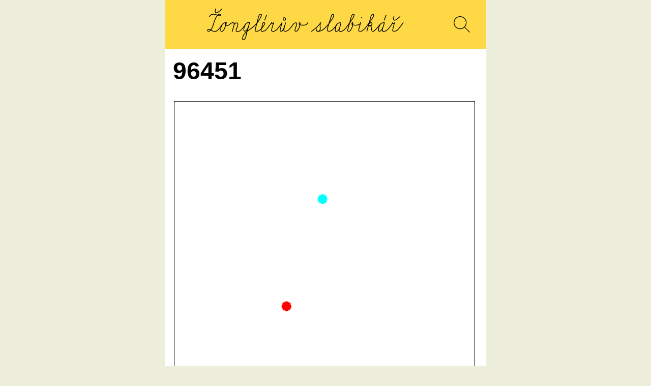

--- FILE ---
content_type: text/html; charset=utf-8
request_url: https://zonglovani.info/animace/siteswap/96451.html
body_size: 499
content:
<!doctype html> <html lang=cs> <head> <title>96451 - siteswap</title> <meta charset=utf-8> <meta name=viewport content="width=device-width"> <link rel=icon type="image/png" href="/img/z/zs-16x16-4c75a296.png" sizes=16x16> <link rel=icon type="image/png" href="/img/z/zs-32x32-f04644d9.png" sizes=32x32> <link rel=icon type="image/png" href="/img/z/zs-192x192-674d1edc.png" sizes=192x192> <link rel=manifest href="/manifest-34efc204.json"> <meta name=msapplication-TileColor content="#ffc40d"> <meta name=msapplication-TileImage content="/imgz/z/zs-144x144.png"> <link rel=image_src href="/img/z/zs-192x192-674d1edc.png"/> <link rel=previewimage href="/img/z/zs-192x192-674d1edc.png"/> <link rel="shortcut icon" href="/favicon.ico" type="image/x-icon"/> <link rel=canonical href="https://zonglovani.info/animace/siteswap/96451.html"/> <link href="/css/z-a0158043.css" rel=stylesheet /> <meta name=description content="Obrázková učebnice žonglování s míčky, kruhy a kužely."> <meta property="og:url" content="https://zonglovani.info/animace/siteswap/96451.html"> <meta property="og:type" content=website> <meta property="og:title" content="96451 - siteswap"> <meta property="og:description" content="Obrázková učebnice žonglování s míčky, kruhy a kužely."> <meta property="og:image" content="https://zonglovani.info/img/z/zs-b9070fac.png"> <meta name="twitter:image" content="https://zonglovani.info/img/z/zs-b9070fac.png"> <meta name="twitter:card" content=summary_large_image> <meta property="twitter:domain" content="zonglovani.info"> <meta property="twitter:url" content="https://zonglovani.info/animace/siteswap/96451.html"> <meta name="twitter:title" content="96451 - siteswap"> <meta name="twitter:description" content="Obrázková učebnice žonglování s míčky, kruhy a kužely."> </head> <body class="animace animace_siteswap animace_siteswap_96451"> <div class=header> <a href="/" title="Žonglérův slabikář" id=zslogo><h1>96451 - siteswap</h1></a> </div> <div class=content> <h1 id=section>96451</h1> <p><img src="/animace/siteswap/96451-51415017.gif" alt=""/></p> <h5 id=kam-dal>Kam dál</h5> <ul> <li><a href="/siteswap.html" title="Podrobné vysvětlení siteswapů..">Siteswap - podrobný návod</a></li> <li>Další trik: <a href="/animace/siteswap/96631.html" title="Siteswap 96631">96631</a></li> <li>Předchozí trik: <a href="/animace/siteswap/96181.html" title="Siteswap 96181">96181</a></li> </ul> </div> <div class=footer> <ul> <li><a href="/" title="Úvodní stránka">zonglovani.info</a></li> </ul> </div> <script defer src="/s-34ce4075.js"></script> </body> </html>

--- FILE ---
content_type: text/css
request_url: https://zonglovani.info/css/z-a0158043.css
body_size: 413
content:
body{background:#eed;font-family:sans-serif;margin:0;padding:0;text-align:center}h1 a{color:#000;text-decoration:none}h1{margin:0;font-size:3em}h1{font-size:3em;font-weight:bold}h2{font-size:1.4em;font-weight:bold}h3{font-size:1.3em;font-weight:bold}h4{font-size:1.2em;font-weight:bold}h5{font-size:1em;font-weight:bold}.center{display:block;margin:0.5em auto}.content{padding:1em;margin:0 auto 0 auto;text-align:left;max-width:600px;background:#fff}.content form{text-align:center}.footer,.header{padding:1em;margin:0 auto 0 auto;max-width:600px;background:#fed945}.header h1 a{color:#000;font-weight:bold}.footer ul{list-style-type:none;text-align:center;margin:0;padding:0}.footer ul li{display:inline;padding:0 0.2em}a{font-weight:bold}a:link{color:#009}a:visited{color:#909}a:active,a:hover,a:focus{color:#f00}a img{border-width:0}p img{margin:1em .1em;border:1px solid #000;float:none;clear:both;width:100%;max-width:590px}ul{list-style:circle}li{padding:.4em 0;margin:.4em 0}#zslogo{display:block;height:4em;background:url(/img/z/zongleruv-slabikar-75d37cd3.svg) 50% 50% no-repeat;background-size:contain;text-align:center;margin-right:5em}#zslogo h1{text-indent:-9999px}#lupa{float:right;width:2em;height:2em;z-index:5;padding:1em;background:#fed945}#q{margin:0;padding:0;border:0;width:100%;font-size:1.3em;line-height:2;height:4rem}#q::-webkit-search-cancel-button{position:relative;right:0.5rem;height:3rem;width:3rem}#vs{padding:0 1em;margin:0 auto 0 auto;max-width:600px;background:#fed945}#vysledky{list-style:none;padding:0;margin:0 auto 0 auto;max-width:600px;background:#fed945;width:100%}#vysledky li{padding:0;margin:0}.vysledek{color:#fff;background:#393;border-bottom:solid 1px #eee;padding:0;margin:0}ul li a.vysledek,ul li span{display:block;padding:1em 0;margin:0;width:100%;text-align:center;background:#eee;border-bottom:solid 1px #999;color:#000;text-decoration:none;font-weight:bold}

--- FILE ---
content_type: image/svg+xml
request_url: https://zonglovani.info/img/z/zongleruv-slabikar-75d37cd3.svg
body_size: 5588
content:
<svg xmlns="http://www.w3.org/2000/svg" width="13.9in" height="2.3in" viewBox="680 1779 16657 2726"><g stroke-width="60" fill="none" stroke="#000" stroke-linejoin="bevel" stroke-linecap="round"><path d="M5561 2783l160-414M13776 2570l-1-2-2-2-3-2-3-1-3 1-2 2-2 2-2 2-1 1-1 1-1 2v4l1 4 4 7 4 4 4 4 5 3 6 2 4-1 1-4 1-5v-8M15676 2786l154-409M10032 3732h35l19-1h18l15-1 13-1 12-1 12-1 11-1 12-2 12-2 13-3 13-3 13-3 13-4 13-3 11-4 12-4 11-4 12-5 13-5 13-6 14-6 13-6 14-6 12-6 13-6 12-6 9-6 11-5 10-6 12-6 11-7 13-8 12-8 13-8 12-8 13-9 12-9 12-9 11-9 12-9 12-10 13-11 13-11 14-12 14-13 14-13 14-13 14-13 14-13 13-12 12-13 12-12 11-11 10-11 11-11 11-12 11-12 12-13 12-13 12-13 12-14 12-14 12-13 12-14 11-13 11-13 11-13 11-13 10-12 11-12 10-12 11-13 12-14 12-14 12-15 12-16 13-15 13-17 13-16 13-16 12-17 13-16 12-17 12-16 12-16 12-16 11-17 12-17 12-18 13-19 12-19 13-19 13-20 13-21 13-20 12-20 12-19 12-19 11-18 10-18 9-16 9-15 8-14 7-13 10-19 9-18 9-17 7-16 7-15 6-14 5-13 4-13 4-11 3-10 2-10 3-9 2-10 2-11 3-12 1-11 2-12 1-11v-20l-1-8-1-7-2-7-3-7-3-6-4-6-5-5-6-4-6-4-5-3-7-2-6-1-8-1h-8l-10 1-10 2-10 4-9 4-9 4-8 6-7 6-8 7-7 9-8 9-7 11-6 10-7 11-5 10-5 9-4 9-5 10-5 10-5 11-5 12-5 12-4 11-4 11-4 11-2 7-3 8-2 8-3 10-3 10-4 12-4 13-4 15-5 17-6 18-6 19-6 22-7 23-8 24-8 26-9 29-7 20-7 22-7 22-8 24-8 26-9 27-9 28-9 29-10 29-10 31-9 31-10 31-10 31-10 31-10 31-9 30-9 29-8 28-8 26-8 26-7 24-7 23-6 22-5 20-8 29-7 26-5 25-5 23-4 21-4 20-2 18-2 16-2 15v34l1 8 1 8 1 6 2 6 2 11 4 10 4 10 5 8 5 8 5 6 5 6 6 4 5 4 7 4 7 4 8 3 9 3 9 2 9 2 9 1h10l10 1h12l12-1 14-1 13-1 13-2 12-2 11-1 11-2 11-2 12-3 13-2 12-4 12-3 12-4 11-4 10-4 10-4 9-6 11-6 10-6 11-8 10-7 11-8 9-9 10-8 9-8 8-7 8-8 9-8 9-9 10-9 9-10 10-9 9-10 9-9 9-10 9-9 8-8 8-9 8-9 8-9 9-10 9-10 8-10 9-11 9-10 8-9 8-10 7-8 7-9 9-10 9-11 9-11 9-12 9-11 9-12 9-11 8-11 8-10 7-10 7-10 7-10 8-11 7-11 7-11 8-11 7-10 6-10 7-10 6-9 6-9 6-9 7-10 7-9 7-10 7-9 7-9 7-8 6-8 7-6 8-9 8-8 10-7 10-8 10-7 10-7 9-6 9-5 10-5 10-5 11-5 11-4 11-4 11-4 11-3 9-2 10-2 9-1 11-1 10-1h45l9 1 10 1 11 1 13 1h10l5 1h1"/><path d="M11655 3158v1l-2 3-5 9-7 14-8 17-9 17-8 17-7 15-7 14-5 12-5 12-4 11-4 11-3 11-4 12-3 13-4 13-3 13-3 13-3 13-2 12-2 12-3 11-1 11-3 13-2 13-2 13-3 14-2 14-2 13-2 13-1 11-1 11-1 10-2 11v12l-1 11v38l1 7 1 9 2 9 2 8 2 8 2 7 3 6 3 6 4 7 4 6 5 6 6 6 6 4 8 4 8 3 10 3 12 2 11 1 11-1 9-1 9-1 10-3 11-3 11-4 10-4 10-5 9-5 8-5 9-7 9-7 9-9 10-8 8-9 9-9 8-9 7-8 6-7 8-9 7-9 8-9 7-10 7-9 6-10 6-8 6-9 4-9 5-9 5-10 4-10 4-11 5-10 4-11 3-11 4-10 4-10 3-10 4-11 5-11 4-13 5-12 5-13 4-13 5-12 4-12 3-11 4-12 4-12 3-13 4-13 4-14 3-13 4-13 3-12 3-12 3-11 3-10 2-11 3-11 4-12 3-11 3-12 3-11 2-10 3-10 2-9 2-9 2-10 3-11 2-12 3-14 3-15 2-13 2-10 1-4v-1M11924 3377v1l-2 5-3 11-5 15-5 16-5 16-5 14-3 12-3 11-3 10-3 11-3 11-3 11-3 12-2 12-3 12-2 11-2 10-2 10-2 9-1 10-2 10-1 10-1 10v25l1 6 2 8 2 8 4 7 4 7 5 6 6 4 6 4 7 4 8 4 9 3 9 2 8 2 9 1 10 1 10 1 11 1h11l10 1h26l10-1h10l9-1 9-1 9-1 9-2 9-2 9-3 11-4 10-4 11-5 11-5 11-6 10-5 10-6 11-6 12-8 12-8 12-8 12-8 12-8 11-8 10-8 10-8 10-8 10-9 11-10 10-10 11-10 10-10 9-10 9-9 9-10 8-8 7-8 8-9 9-10 9-10 9-11 10-11 9-12 10-12 9-11 10-12 9-12 7-10 8-10 8-10 8-12 9-12 10-13 10-14 11-15 12-16 11-16 12-16 12-17 13-17 12-17 13-18 14-18 11-16 11-16 12-16 13-18 13-18 14-19 14-19 15-20 15-21 15-21 15-21 15-20 15-21 14-20 14-19 13-19 13-18 12-17 12-17 11-15 13-20 13-19 13-19 12-18 13-19 11-18 12-17 11-17 10-17 10-16 9-14 8-14 8-12 6-12 7-11 5-10 8-15 8-14 7-14 6-13 6-13 5-12 4-11 4-10 3-9 3-9 3-10 3-11 2-12 3-12 2-11 1-10 1-10 1-8-1-11-1-11-2-10-3-9-4-8-4-6-5-4-6-4-7-3-8-2-8-1h-15l-7 1-8 1-8 2-8 3-9 4-7 4-8 4-8 6-7 6-9 8-8 8-8 9-8 9-7 9-6 9-6 9-6 10-6 11-6 11-6 11-5 11-4 11-4 10-4 8-3 9-3 9-3 10-4 11-3 11-4 11-3 12-4 11-3 12-3 10-4 11-3 12-4 13-4 13-5 14-4 15-4 14-4 14-4 13-3 14-3 13-3 9-2 10-3 10-2 12-3 12-3 13-4 14-3 15-4 16-4 17-5 18-4 18-6 20-5 21-6 22-6 23-5 18-5 19-5 20-6 21-6 22-7 23-7 24-6 25-8 25-7 26-7 26-8 26-7 25-7 26-7 24-7 23-6 23-6 21-6 20-5 19-5 18-4 16-8 28-7 25-6 23-6 20-4 19-4 16-3 14-3 12-2 10-1 8-1 7v31l2 11 2 11 3 9 3 7 3 7 5 6 5 5 6 5 6 4 6 2 7 3 7 1 9 2h10l9 1 9-1h9l11-2 10-1 11-3 10-2 9-3 9-4 9-4 9-5 9-6 8-7 8-6 6-6 7-6 7-8 7-8 7-9 7-9 7-9 7-9 5-8 5-9 5-10 6-10 5-10 6-11 6-11 5-10 5-10 5-10 4-9 5-10 6-10 5-11 5-11 6-11 5-11 5-11 4-10 4-10 5-10 4-10 4-11 5-12 4-12 4-13 4-12 4-11 3-12 4-10 3-11 3-11 3-12 3-12 3-13 3-12 2-12 2-11 3-11 1-10 2-10 2-10 1-11 1-11 2-11 1-10 1-11v-10l1-9v-41l-1-11-1-10-1-8-1-8-1-6-3-7-2-6-4-4-3-3-4-2-4-1h-5l-5 1-6 1-6 3-5 3-5 3-4 3-5 5-4 5-3 6-3 6-3 6-2 8-2 9-1 9v18l1 9 1 10 2 10 2 10 3 9 3 7 3 6 3 6 5 6 5 5 5 5 6 4 6 4 8 4 9 4 11 4 10 4 12 3 9 2 10 3 11 2 12 3 12 2 12 2 12 2 11 2 11 1 11 1 13 2 12 1 13 1h13l12 1h33l11-1h11l13-1 12-1 13-1 11-1 12-1 11-1 11-1 12-1 12-2 13-1 13-2 13-2 13-2 12-3 11-2 11-2 10-3 11-3 11-3 11-4 12-4 11-5 10-4 9-4 9-4 8-5 10-5 9-6 10-6 9-7 8-6 7-6 7-6 5-6 7-7 5-8 6-8 4-8 4-8 4-8 2-8 4-10 3-12 4-13 3-9v-2M14357 3176v-1l3-5 5-11 6-12 6-12 5-10 5-8 4-7 5-8 5-7 5-8 6-8 6-7 7-7 6-7 6-5 6-6 7-5 7-6 8-5 8-5 7-4 7-4 6-3 8-4 8-3 9-4 8-2 9-2 8-1 8-1 9-1h9l10 1 9 1 8 2 7 2 7 4 7 5 7 6 5 6 5 8 2 5 3 7 2 8 1 8 2 9v27l-2 9-1 10-3 10-3 11-3 10-4 11-4 9-3 9-4 8-5 8-5 8-5 8-5 8-5 7-5 6-5 6-7 7-7 7-7 7-8 7-8 5-8 5-8 4-9 5-9 4-10 3-9 2-8 1h-6l-5-1-6-1-5-2-5-2-4-3-4-3-2-3-2-4-2-5-1-4v-11l1-5 1-4 2-4 4-5 4-5 6-4 6-4 7-2 6-2 6-1h14l7 1 6 2 6 2 6 2 6 4 5 4 5 4 5 5 3 6 3 6 3 7 2 9 3 11 3 11 3 12 2 9 3 11 3 12 3 14 3 13 3 13 2 13 2 12 2 11 1 12 1 13v13l1 12 1 12v21l1 10 1 10 1 11 1 10 1 11 2 11 2 10 2 9 2 10 3 11 3 11 4 11 3 11 4 11 4 9 4 9 4 8 4 8 5 8 4 7 5 7 5 6 5 5 4 5 7 5 7 4 8 4 8 3 9 3 8 1 7 1 7 1h8l9-1 9-1 9-1 9-3 9-3 5-2 7-3 6-4 8-5 8-6 9-7 10-8 11-9 11-10 12-11 13-12 13-13 10-10 10-10 11-11 11-12 12-13 13-14 14-14 14-15 14-15 14-15 14-15 14-15 13-15 13-14 12-13 12-13 12-13 10-12 14-14 12-15 13-14 12-14 13-13 11-14 12-13 10-12 11-12 9-10 9-11 7-9 8-9 7-8 9-11 9-11 9-11 9-11 8-10 9-10 8-10 7-9 8-8 7-8 7-8 7-7 8-8 8-8 9-8 8-7 9-7 9-7 8-5 8-6 10-6 12-6 12-5 12-6 13-4 12-5 11-3 10-3 11-3 10-3 11-2 12-2 11-2 11-2 10-1 9-1h10l10-1h12l15-1h36"/><path d="M13670 2996v1l-1 5-3 11-3 17-5 21-5 23-4 22-5 20-4 18-4 16-3 16-4 16-4 14-4 14-3 16-5 16-4 16-5 18-4 17-5 17-5 17-4 17-5 16-4 15-4 15-3 14-5 15-4 16-4 16-5 16-4 15-4 16-4 15-4 14-3 13-3 12-2 11-3 10-3 14-2 14-2 13-1 13-1 12v11l1 9 2 9 2 6 2 6 3 6 4 6 5 6 5 6 5 4 6 5 6 3 7 3 9 4 10 2 12 3 13 1 13 1 14 1 13-1h12l11-1 10-1 12-2 12-2 12-2 13-3 12-3 12-4 11-4 11-3 10-5 12-5 11-5 12-7 12-7 12-7 12-7 11-7 10-7 10-7 9-8 10-8 10-8 10-9 11-9 10-10 10-10 10-9 9-9 9-9 8-8 7-8 9-8 8-9 9-9 9-10 10-10 9-10 8-10 9-10 8-9 8-10 7-8 7-9 8-10 8-10 8-11 9-11 9-13 9-13 10-13 10-14 10-13 10-14 11-15 10-14 9-12 9-13 10-13 10-14 11-15 11-16 12-16 12-17 13-17 12-18 13-17 13-18 13-17 12-17 12-16 12-17 12-15 12-16 11-16 12-16 12-16 12-16 12-17 12-17 13-17 13-17 12-17 12-17 12-17 12-16 11-15 10-15 10-13 9-13 8-13 8-12 10-15 9-14 10-14 8-14 9-14 8-13 7-14 8-12 6-12 6-11 6-10 5-10 5-8 4-8 6-12 6-10 5-11 6-11 5-10 5-10 4-9 4-9 4-8 3-7 3-9 3-10 3-9 3-10 2-9 2-9 1-8 2-8 1-10 1-11 1-10 1-11-1-9v-9l-2-6-1-6-2-6-3-6-4-6-4-4-4-4-5-3-6-3-7-1-7-1-9-1-9 1-9 2-9 2-9 3-9 4-10 5-10 6-10 7-11 8-10 9-9 9-8 9-7 8-7 9-6 9-7 11-7 11-7 12-6 13-6 12-5 13-5 13-3 7-3 8-3 8-3 10-3 10-4 12-4 14-4 14-5 17-5 18-6 20-6 21-6 23-7 25-7 26-7 28-8 30-9 32-6 20-5 22-6 22-7 25-7 26-8 28-8 30-9 32-9 35-10 37-11 40-12 43-12 45-13 48-13 50-14 52-15 52-14 52-14 51-13 49-12 45-11 41-10 35-7 29-7 22-4 16-3 11-1 5-1 3M15342 3126v1l-3 5-6 12-9 17-9 18-8 18-8 15-6 13-6 13-5 12-6 11-5 13-6 13-5 14-6 14-5 14-5 14-5 14-4 12-4 13-4 12-4 12-3 13-4 14-3 13-3 13-3 13-2 12-2 11-2 11-2 10-1 10-1 11-1 11-1 10-1 11v19l-1 9 1 9v21l1 10 2 11 1 10 3 10 2 8 3 8 3 6 4 7 5 5 6 6 7 5 7 4 7 3 8 2 9 1 9 1h11l12-1 13-2 12-3 12-5 12-5 9-5 10-7 10-7 11-9 11-9 10-10 10-11 10-10 9-11 9-10 6-9 7-9 7-9 7-11 8-10 7-12 7-11 7-12 6-11 6-12 6-11 6-11 6-12 5-12 6-13 7-14 6-15 6-15 6-15 7-15 5-14 6-14 5-14 6-13 5-13 5-14 5-13 5-15 6-14 5-14 5-15 5-13 4-13 4-12 3-10 4-10 4-15 4-14 3-13 3-13 3-13 3-11 2-9 2-9 2-8 1-9 3-10 2-10 3-12 3-9 1-5v-1M15588 3348l-1 3-2 5-3 8-3 10-5 12-4 13-5 16-6 18-7 21-6 21-6 16-3 10-2 6-2 3-1 4-2 5-3 10-3 16-4 19-3 23-2 15v16l1 7v12l1 18 1 20 1 10-2 3v2l3 7 8 12 12 10 7 5 3 1 4 1 11 2 20 4 17 2 12 2h6l3 1h10l16-2 24-3 22-4 17-3 12-2 7-1 5-1h5l7-2 13-4 19-8 24-10 20-10 17-9 11-7 7-4 4-3 3-3 2-2 4-3 7-6 11-9 16-12 19-15 19-15 15-13 10-8 6-5 3-1 2-1h1l3-3 6-6 12-12 17-18 21-24 17-20 16-19 13-17 11-13 8-11 6-9 5-6 4-6 4-7 4-7 6-8 8-11 11-15 13-17 15-20 16-22 20-27 16-20 10-14 6-7 3-3 1-1h1l2-3 5-6 9-13 12-18 16-24 16-25 14-23 12-21 11-19 10-17 8-16 8-14 6-13 5-9 3-5 1-3M16392 2999v2l1 9 3 13 2 12 3 9 3 7 3 5 4 5 4 4 5 4 6 4 6 2 6 2 6 1 9 1 10-2 11-2 10-4 10-5 9-5 5-5 6-6 6-8 7-9 7-11 6-9 2-4 1-1M16543 3008v1l-1 3-2 9-3 13-5 17-4 18-5 19-5 18-4 18-5 18-5 19-5 21-4 15-4 17-5 17-4 18-5 20-6 20-5 21-5 21-6 22-6 22-5 21-5 21-5 20-5 19-4 17-5 17-3 15-4 14-5 23-5 21-4 18-3 17-2 14-2 12v26l1 6 2 9 4 10 5 9 6 8 7 7 7 6 6 4 7 3 8 4 8 3 9 3 9 2 10 2 9 1 8 1h8l10 1 9-1h11l11-1 11-2 11-1 11-2 10-3 11-2 12-4 12-4 13-4 14-5 14-6 13-6 13-6 13-6 12-6 9-6 10-6 11-6 10-7 11-7 11-8 11-8 10-7 10-8 9-8 8-7 9-8 6-6 7-7 8-8 7-8 8-9 9-10 9-11 10-12 11-13 11-14 12-15 12-16 13-17 14-18 9-12 10-13 11-15 12-15 13-17 14-19 16-21 17-22 19-25 20-27 22-29 22-29 23-30 22-30 21-27 18-24 16-20 11-15 8-11 4-5 2-3M9520 3729l2-1 5-2 7-3 9-5 11-6 12-7 16-9 19-13 23-16 20-15 17-12 12-10 8-6 4-4 3-2 3-3 5-5 9-7 14-12 20-16 24-20 22-18 19-16 16-13 11-9 8-7 6-5 5-3 5-4 5-5 8-6 11-10 15-13 18-15 20-18 22-20 16-15 11-10 6-6 3-2 1-1v-1l2-3 6-5 9-10 15-15 18-19 19-20 15-16 12-13 8-9 5-5 4-5 3-4 5-5 8-9 11-12 14-16 17-19 19-21 13-15 9-9 3-4 2-2 2-1 3-4 7-8 11-13 14-17 14-17 11-15 8-11 6-9 4-7 4-7 4-7 5-6 5-6 4-1v5l-2 7-4 8-5 7-5 7-5 8-5 10-6 13-6 17-6 21-5 21-3 17-1 11-1 6v4l1 4v6l-1 11-1 17-1 22-1 21-1 16v18l1 5v25l1 21 1 21 1 17 1 11 1 6v4l1 4 1 6 1 11 1 16 1 20 1 23 1 16 1 7 1 3 1 3v20l-2 19-3 19-2 12-2 6v2l-1 2-2 5-5 11-9 17-10 16-8 11-4 6-3 3-3 3-6 6-9 9-13 14-13 13-8 8-4 4-1 2-2 2-4 3-9 6-15 7-15 6-12 4-6 1-3 1h-10l-11 1-17 1h-27l-6 1-3 1-3 1-5-1-10-4-14-9-13-12-9-8-4-5-2-3-2-3-4-7-6-15-8-24-6-22-4-21-3-20-1-18-2-17v-16l-1-13v-12M7268 3227v1l-1 4-3 11-5 18-6 24-7 26-7 27-7 26-6 23-5 20-5 18-4 16-3 14-3 14-4 15-3 14-3 15-3 14-3 13-2 13-2 13-2 11-2 11-1 9-1 8v8l-1 11v20l1 9 2 9 2 7 2 7 4 6 4 7 7 7 8 7 10 7 10 5 11 4 9 2 11 2 11 2 13 1 13 1h26l13-1 10-1 10-2 11-2 12-2 12-3 13-4 12-4 12-4 12-4 12-5 10-4 10-5 11-5 12-6 12-7 12-7 13-8 12-8 13-9 12-9 12-9 11-10 10-9 11-10 10-10 11-11 12-12 12-12 11-13 12-13 12-13 11-12 10-13 10-12 10-11 9-11 9-11 9-11 10-12 9-11 9-12 10-13 10-12 10-13 10-13 9-12 9-13 10-12 9-12 9-12 9-12 10-13 10-14 10-14 11-14 11-15 11-15 12-14 11-14 10-13 10-12 10-12 8-10 9-9 11-12 11-10 11-10 11-9 10-7 10-7 10-5 8-5 8-3 7-3 9-4 9-3 9-2 9-3 9-2 9-1 8-1h8l8-1 8 1h9l9 2 8 2 8 2 7 3 6 4 7 6 7 7 6 10 4 10 3 12 2 11v8l-1 10-1 11-2 11-2 12-3 12-3 12-2 12-2 8-2 8-3 9-2 10-3 11-4 12-3 13-4 13-4 14-5 15-5 15-5 15-5 15-5 15-6 17-6 18-6 18-7 19-7 20-7 19-6 19-6 18-6 17-5 15-5 15-4 13-5 16-4 15-4 13-3 13-2 11-1 10-1 8-1 7 1 6v5l1 9 2 8 3 9 4 7 5 7 5 6 6 5 7 6 8 4 9 5 9 3 8 3 9 1 9 1h20l10-2 10-2 8-3 9-3 9-4 10-5 10-6 10-5 9-7 9-6 7-5 7-6 7-7 7-7 8-8 7-8 7-8 6-9 7-8 6-9 5-9 6-9 6-11 7-11 6-12 6-11 6-12 6-12 5-11 5-11 5-10 5-12 5-12 5-12 5-12 5-13 5-12 4-12 5-11 4-11 4-10 4-11 4-12 4-12 4-12 4-12 4-12 3-11 3-10 3-11 3-10 3-10 3-11 2-12 3-11 2-12 2-10 2-11 2-9 2-9 1-11 2-10 2-12 1-11 1-11 1-10v-9l1-9v-9l-1-9v-9l-1-10-1-8-2-8-2-7-2-5-3-6-5-6-5-4-5-3-5-1-5-1-5-1h-4l-5 1-4 2-5 3-3 3-4 5-5 5-4 7-4 8-3 8-2 8-2 8-1 10-1 10v10l1 10 1 8 2 8 2 9 3 8 4 8 4 7 4 6 5 6 6 7 8 6 9 6 10 5 10 5 9 4 10 3 12 3 12 3 14 3 14 2 13 2 13 2 11 1 11 1 12 1h13l13 1h26l12 1h34l11 1h37l13 1 12-1h25l11-1 12-1 13-1 13-2 15-2 14-2 14-3 14-2 12-3 12-3 11-3 11-4 10-3 10-4 10-4 10-5 9-5 9-5 8-5 7-5 7-5 7-7 8-7 8-8 7-8 7-8 6-7 5-7 5-6 6-8 5-7 5-7 5-7 4-6 4-6 4-6 4-7 6-10 7-11 4-7 1-1M7210 2576h-1l-5 1-10 1-11 3-12 6-14 9-11 11-5 7-2 3-1 3-3 8-5 16-3 17-1 9-1 4 1 5 1 9 3 18 5 17 3 10 3 4 2 4 5 8 9 13 7 8 5 5 1 1h1l3 1 6 2 12 4 14 3 10 3 7 2 4 1 5 1 7 1h11l16-2 12-3 10-3 6-1 3-1 3-1 2-1 3-2 4-4 7-7 7-10 7-15 4-11 2-8 1-6v-43l-3-19-2-10-1-3-2-3-5-7-10-14-12-12-7-6-4-2-4-2-8-4-16-7-17-6-13-3-12-1-8-1h-6M7026 2996v1l-1 4-3 10-4 15-5 18-5 19-5 19-4 17-4 14-3 14-3 12-3 12-4 12-3 13-3 13-3 13-4 14-3 14-3 14-4 14-3 13-3 13-3 11-3 12-4 13-3 14-4 13-4 15-4 14-4 14-4 14-4 13-3 12-3 11-3 12-3 11-3 12-3 13-3 12-3 12-3 12-2 11-2 9-2 10-3 10-2 11-2 11-2 11-2 11-1 10-1 9v10l1 9 1 9 2 10 2 10 4 10 4 9 5 7 6 7 6 5 7 5 9 4 10 3 11 2 10 1h11l10-1 8-2 9-2 9-3 10-4 9-5 10-5 9-6 9-6 8-7 8-7 8-8 7-9 8-10 8-11 8-12 8-12 8-13 8-13 7-14 7-13 6-12 6-12 7-13 6-14 7-14 7-15 7-15 6-15 6-15 6-14 6-13 5-13 4-13 5-13 5-13 4-14 5-14 5-15 5-15 4-14 5-15 4-15 5-14 5-14 4-13 4-14 5-14 5-17 6-18 7-21 7-23 8-24 8-23 7-21 5-16 3-9 2-4v-1M6143 2996v2l1 8 1 13 1 11 2 9 2 7 1 5 2 4 3 5 3 4 4 4 4 4 5 3 5 2 7 3 9 2 10 1 10 1h10l8-1 8-2 8-2 8-3 7-5 7-5 5-5 5-7 6-9 6-12 7-14 4-9 1-2M2971 3185v-1l2-5 4-9 5-11 5-10 4-9 4-8 3-6 4-8 5-7 6-8 6-8 7-7 7-8 8-6 8-6 6-5 8-5 9-4 9-5 10-4 10-5 10-3 11-4 9-3 10-3 12-3 12-2 13-3 14-1 12-1 12-1 10 1 9 1 7 2 6 3 6 3 6 4 5 4 4 5 4 6 3 6 3 6 3 7 1 7 2 8 1 9 1 9 1 11v33l-1 12-1 11-1 12-2 12-2 13-2 15-3 15-3 14-3 15-3 14-3 13-4 13-3 12-4 13-5 13-5 13-4 14-6 13-5 13-4 12-5 11-4 10-5 10-5 11-4 11-5 11-5 11-5 11-5 10-4 10-4 9-4 9-4 11-5 12-4 12-4 12-4 11-4 11-2 10-2 9-2 9-1 9-1 8-1 9v9l1 7 1 8 1 6 2 9 3 9 5 8 5 8 6 7 7 6 6 3 6 3 8 3 9 2 8 2 9 2 8 1 9 1 8 1 8 1h40l11-1 10-1 9-2 10-1 11-3 12-2 12-4 12-3 13-4 11-4 12-5 11-4 10-5 11-5 11-6 12-7 12-7 12-7 12-8 11-8 10-8 10-7 9-7 8-8 9-7 9-9 10-8 9-9 10-10 9-9 9-9 8-8 8-9 8-8 9-10 9-10 9-11 10-11 9-11 10-12 9-11 9-11 8-10 8-10 8-10 8-11 9-11 9-11 8-12 9-12 9-11 8-10 7-10 7-9 7-9 6-9 7-10 8-10 7-9 7-10 7-10 6-9 6-9 7-8 6-9 6-9 7-10 7-10 7-11 7-10 7-10 7-9 5-9 6-8 7-10 6-9 7-10 7-10 7-9 7-8 6-7 7-7 6-6 7-7 8-6 8-6 9-6 9-5 8-5 9-5 9-4 10-4 11-4 12-4 11-4 12-4 11-3 10-2 10-3 11-2 11-3 11-2 11-1 11-2h9l9-1h17l10 1 11 1 12 1 10 1 5 1h1M2312 3005h-1l-7 1-10 1-9 2-8 3-6 4-4 5-5 5-4 7-5 8-4 8-3 8-3 8-3 8-2 10-2 11-1 11v21l2 10 2 8 3 9 4 9 6 9 5 8 7 8 5 5 6 5 7 6 8 5 8 5 9 5 9 3 9 4 10 2 11 3 11 2 13 1 13 1h35l10-2 11-1 11-2 12-3 11-3 11-4 9-3 10-3 9-4 9-4 10-5 9-6 10-5 9-6 8-6 8-7 7-6 8-8 8-8 8-9 8-9 8-8 7-8 8-8 7-7 8-7 9-8 10-7 10-8 11-7 10-6 11-6 9-5 9-5 11-5 11-5 11-5 11-5 11-4 10-4 10-3 9-3 10-3 11-3 10-2 10-2 10-1h10l9 1 8 1 8 1 9 2 9 3 9 4 8 4 8 5 6 6 6 5 4 7 4 7 3 8 3 9 2 10 1 10 1 10 1 9v45l-1 13-2 14-1 12-2 13-2 11-2 11-2 12-3 13-3 14-3 13-4 14-3 13-4 13-3 13-4 12-4 14-4 13-4 15-5 15-4 14-5 15-4 13-4 13-4 12-4 12-4 12-4 13-4 13-4 14-4 13-5 14-4 13-4 13-3 13-4 11-3 12-4 14-4 15-5 17-6 19-6 21-5 19-5 16-3 11-1 4v1"/><path d="M3915 3173l-1 1-3 7-6 14-7 17-7 15-5 14-5 11-5 10-4 9-4 8-4 10-5 9-4 10-5 11-4 10-4 10-3 9-4 10-3 10-3 11-3 11-3 12-3 12-3 13-3 12-2 12-3 11-2 11-2 10-2 11-2 11-1 12-2 12-1 11-2 11v10l-1 9v20l1 11 1 11 2 11 2 10 2 9 2 9 2 8 3 9 4 9 4 9 4 8 5 6 6 6 6 4 7 4 9 3 9 2 10 1h10l7-1 8-1 9-2 9-2 10-3 9-3 8-4 8-3 8-4 8-5 8-6 9-6 8-6 8-6 8-7 6-6 7-7 7-8 7-8 7-9 8-10 7-10 7-10 7-10 5-8 5-9 6-10 7-11 6-11 6-12 6-11 6-11 6-11 5-11 5-11 5-11 6-12 5-12 5-13 6-13 5-13 5-12 4-12 4-12 4-12 4-12 5-13 4-13 4-14 4-14 4-13 4-13 4-12 3-11 4-12 3-11 4-12 4-12 4-13 3-12 4-12 4-12 3-11 4-11 3-11 4-12 4-13 5-15 5-18 6-18 5-17 4-12 2-6v-1"/><path d="M4199 3291v1l-2 6-3 12-5 18-5 19-4 18-5 16-3 14-4 12-3 12-4 11-3 12-4 12-5 13-4 14-4 14-5 14-4 14-4 14-4 14-4 13-4 13-4 14-4 15-4 17-4 16-5 17-4 17-4 17-5 16-4 15-4 16-4 15-4 15-4 16-4 16-5 17-5 17-4 17-4 16-4 16-4 15-4 14-3 14-3 14-3 13-3 15-3 14-3 15-3 15-3 15-3 15-3 14-3 13-3 13-2 13-3 13-3 13-4 13-3 14-4 15-3 14-4 14-4 13-3 13-4 12-3 11-4 11-4 11-4 12-4 11-5 12-5 11-5 10-5 10-5 9-5 8-5 7-7 9-8 9-9 9-9 9-10 8-9 8-10 7-9 6-9 5-10 5-11 5-10 5-11 4-9 3-9 3-8 2-7 1-7 1-7 1h-6l-6-1-5-2-5-2-4-3-4-5-4-7-4-8-3-9-2-10-1-9-1-8v-17l1-10 1-10 1-10 1-10 2-9 1-10 2-11 2-12 3-12 3-13 2-12 3-12 3-12 2-9 2-10 3-11 3-11 3-11 4-12 3-12 4-11 4-11 5-11 4-11 5-12 6-12 7-13 8-13 7-14 8-13 9-13 8-13 8-11 7-10 8-10 8-11 9-11 9-11 10-11 9-11 10-11 10-10 9-10 9-10 9-9 9-9 9-9 9-10 11-9 10-10 11-10 11-10 11-10 10-9 11-9 10-8 11-9 10-8 11-8 11-9 13-9 12-10 13-10 14-9 13-10 12-9 13-9 12-9 12-9 11-9 12-8 13-10 13-10 13-10 14-10 13-10 14-10 13-9 12-10 12-8 11-9 11-8 12-8 12-9 12-9 13-9 13-9 13-10 13-9 12-9 12-9 12-9 12-9 11-9 12-9 12-10 13-11 14-11 13-11 14-11 13-11 12-10 13-10 11-10 11-9 11-9 11-9 11-10 11-9 12-10 12-10 12-11 11-10 11-10 11-9 10-10 10-10 9-10 11-10 10-11 11-12 11-12 12-13 11-13 12-14 11-12 10-13 10-12 10-12 8-10 9-11 8-11 9-11 9-12 10-12 9-12 9-13 9-12 9-11 8-12 7-10 8-11 7-10 8-12 8-12 7-12 9-12 8-13 7-13 8-12 8-12 6-12 7-10 6-10 6-9 6-11 7-11 6-11 7-11 7-11 6-11 6-10 6-10 6-9 5-9 5-9 5-10 5-10 6-10 5-11 6-10 5-11 5-9 4-10 5-9 4-9 5-9 4-10 5-10 4-10 5-11 4-10 4-10 3-9 3-9 4-11 3-12 3-12 4-13 2-12 3-11 1-10 2-8 2-11 1-9 1-10v-8l-1-7-1-6-1-5-2-5-2-4-3-5-3-4-3-3-4-3-4-2-6-2h-15l-9 1-10 2-9 3-7 2-8 3-9 3-9 3-9 5-9 4-8 5-7 6-7 5-7 7-8 8-7 9-7 9-6 9-6 9-5 9-6 8-5 10-6 10-5 12-6 12-5 12-5 12-4 13-4 11-4 11-4 13-4 14-4 14-4 15-4 15-4 15-3 14-4 14-2 10-3 10-2 12-3 12-3 13-4 14-4 16-4 17-4 19-5 19-5 20-6 22-6 23-6 24-4 18-5 19-6 21-5 22-6 23-6 24-7 25-7 26-6 26-7 27-7 27-7 27-7 26-7 25-7 25-6 23-6 23-5 21-6 20-5 19-7 25-6 24-6 23-6 22-6 21-5 20-5 18-5 17-4 16-4 14-3 12-3 11-2 10-2 9-3 14-3 14-2 12-1 12-1 11v10l-1 8 1 8v9l1 10 1 10 2 9 2 9 3 7 3 6 4 6 6 6 6 5 7 4 7 4 8 2 9 3 10 2 11 1 11 2 12 1h49l10-1 11-1 9-2 10-2 10-2 11-4 12-3 12-4 11-5 12-4 11-5 9-4 9-4 10-5 11-5 10-5 11-6 10-6 10-5 9-6 9-5 8-6 8-6 8-7 9-6 9-8 8-7 9-7 8-7 7-7 8-7 8-7 8-7 9-8 9-9 10-9 10-9 9-9 10-10 9-9 9-10 8-8 8-9 8-10 9-10 9-11 9-11 9-12 9-11 9-11 8-12 8-10 7-11 8-11 7-11 8-11 8-12 8-13 8-12 8-12 8-12 7-12 7-11 7-10 6-10 8-12 7-11 8-12 8-12 8-12 7-12 6-10 6-10 5-9 4-8 4-10 4-10 3-10 2-9 1-9v-7l-1-7v-6l-3-8-3-8-4-7-5-6-5-5-5-5-6-3-7-3-8-3-8-2-8-2-7-1-8-2h-7l-9-1h-8l-8 1-7 1-7 2-7 2-7 4-7 4-7 4-5 5-6 5-5 7-5 7-5 9-4 9-4 9-2 7-2 9-2 9-2 10-2 10-2 10-2 10-1 10-2 9-2 10-2 11-2 11-2 11-3 10-2 11-2 9-2 10-2 10-3 12-2 12-3 12-2 13-3 12-2 13-3 10-2 11-2 13-3 13-3 14-3 14-4 14-3 13-3 13-3 13-4 12-4 13-4 14-4 14-4 14-4 14-4 13-4 12-3 11-3 11-3 12-2 12-2 13-2 11-1 12v19l1 8 2 10 3 9 4 10 4 8 5 7 5 6 5 5 6 5 7 4 7 4 8 3 7 3 6 1 7 1 7 1 9 1h18l9-1h10l8-1 9-1 10-1 10-2 11-2 11-2 12-2 11-2 10-3 10-3 11-3 10-3 11-4 12-4 12-5 11-5 12-6 11-6 10-5 9-6 10-7 10-7 10-7 10-9 10-8 10-9 9-9 9-9 8-8 8-8 7-8 7-8 8-8 8-9 8-10 7-9 8-10 8-9 7-9 8-9 6-8 7-8 7-9 7-9 8-10 9-11 8-10 9-11 8-10 8-10 7-10 8-9 7-10 8-10 8-11 8-10 8-11 9-12 8-11 8-11 8-10 7-10 7-9 6-8 8-10 7-10 8-10 8-10 7-10 8-10 8-9 7-9 6-9 7-8 7-9 6-8 8-9 7-10 7-9 7-10 7-9 6-8 6-8 5-8 6-8 6-9 6-11 6-11 7-12 6-10 3-5v-1M883 2493v-1l3-5 7-10 8-15 10-16 9-14 9-13 7-11 8-10 7-9 7-8 8-9 9-8 10-8 10-9 11-8 11-7 11-7 11-5 12-6 9-4 10-4 11-3 12-4 12-3 12-3 13-3 13-3 13-2 12-1 12-2h12l11-1 12-1h26l13 1 14 1h13l13 2 13 1 11 1 12 2 10 2 13 2 12 2 13 3 13 3 12 3 12 4 12 3 11 4 10 3 9 4 11 4 11 5 11 6 11 5 11 6 11 5 9 6 9 5 8 4 9 5 10 6 10 5 9 5 10 4 9 4 9 4 8 3 10 3 10 2 10 2 11 2 10 2h10l9 1h19l10-1 10-1 10-1 10-2 8-2 8-2 10-3 9-5 9-5 8-7 6-7 5-7 3-9 2-10v-10l-1-11-3-10-4-8-5-5-5-5-7-4-8-4-9-4-9-2-9-2h-9l-9-1-10 1-11 1-11 1-12 2-10 3-10 3-10 2-9 3-8 4-10 4-9 4-9 5-8 5-8 6-7 6-7 6-8 7-8 8-9 10-8 10-9 10-8 11-9 11-5 8-7 8-6 9-7 9-7 11-7 11-8 11-7 11-7 11-7 11-6 11-6 11-6 11-6 11-7 12-6 13-6 14-7 14-7 14-6 14-6 14-6 14-5 13-5 13-5 11-5 12-4 12-5 13-6 13-5 14-5 14-5 14-5 15-6 13-5 14-4 13-5 13-4 13-5 13-5 14-5 14-5 14-5 15-5 15-5 16-5 15-6 15-4 15-5 14-5 13-4 13-4 13-5 14-5 14-5 15-5 15-5 15-5 16-5 15-5 15-5 14-4 13-5 13-4 12-4 13-5 12-4 13-5 14-6 13-5 14-5 14-5 13-6 13-5 12-5 12-4 11-5 11-6 11-5 11-6 12-5 12-7 11-6 12-6 11-6 11-6 10-6 10-5 9-8 11-7 11-8 11-8 11-8 12-9 11-8 10-8 10-7 9-7 8-7 8-7 8-7 8-7 8-8 8-8 7-8 7-8 6-7 5-8 5-11 6-11 5-13 5-13 4-13 3-12 2-12 2h-18l-8-1-8-2-7-2-8-3-6-3-6-4-6-4-4-5-4-5-4-7-3-8-2-9-2-9v-19l1-9 1-8 3-8 2-8 4-8 5-7 5-7 5-6 6-5 6-4 6-4 7-3 8-2 9-2 9-1 8-1 8-1 9 1h16l9 2 9 1 10 2 8 2 9 2 7 2 10 3 11 5 10 4 10 5 9 4 8 4 8 4 7 4 9 4 8 5 9 5 9 5 7 4 8 4 9 6 10 5 10 6 10 6 10 5 9 5 8 5 9 4 10 5 10 5 10 5 11 4 10 4 11 3 9 3 10 2 10 3 12 3 11 2 13 3 12 2 11 2 11 2 11 1 11 1 11 1 11 2h12l11 1 12 1h42l9-1 10-1 10-1 11-1 10-2 11-3 10-2 10-4 10-3 9-4 9-4 9-5 10-6 11-7 11-7 10-8 11-8 10-8 10-9 9-8 8-7 7-8 9-8 8-9 9-9 9-9 9-10 9-10 9-10 8-10 9-9 8-9 8-10 8-10 9-10 9-11 9-11 9-12 10-11 8-11 9-11 8-10 7-9 8-9 8-11 8-11 8-11 8-11 9-11 8-11 8-11 7-10 8-10 7-10 7-10 7-10 8-11 8-12 8-12 8-12 8-11 7-11 7-10 7-9 6-10 7-9 7-10 7-9 7-10 7-9 7-9 7-8 6-8 7-7 8-8 8-9 10-9 10-8 10-8 10-8 10-6 10-6 9-5 10-5 11-5 11-5 11-4 10-3 10-3 9-3 9-2 9-1 9-2 10-1 10-1 9-1h36l12 1 14 1 15 1h13l7 1h1M1395 1833v1l-1 4-1 11-1 16-2 19-3 21-1 19-2 17-2 14-1 13-1 11-1 11-1 12-1 11-1 12v33l1 9 1 9 1 8 2 8 4 8 4 9 6 9 7 8 7 7 9 7 9 5 9 4 8 2 9 2 9 2 10 1h11l12-1 11-1 11-2 11-2 10-3 11-4 11-5 12-5 12-6 12-7 13-8 12-7 12-8 11-8 11-7 11-8 11-9 12-9 12-9 12-9 12-10 11-9 11-8 9-8 9-8 9-7 8-8 9-7 8-8 9-7 8-8 8-8 7-7 8-7 7-7 7-7 7-8 8-9 10-11 11-12 12-13 11-12 8-8 3-4 1-1M6303 3008v1l-1 5-2 10-3 15-3 16-4 16-2 13-3 12-2 10-3 10-2 9-3 10-3 11-3 11-3 11-4 12-3 11-3 11-4 11-3 11-3 11-3 12-4 13-4 14-4 14-4 14-4 15-4 13-3 14-4 12-4 13-4 13-4 14-4 15-4 14-5 15-4 13-3 13-4 12-3 12-3 11-4 11-3 11-3 12-3 11-2 11-3 10-2 9-2 9-1 8-2 9-2 10-1 9-1 9v25l1 7 1 9 3 10 3 9 5 9 6 8 6 6 6 5 7 4 8 4 8 3 10 3 10 3 10 1 10 1h27l11-1 11-1 12-2 11-2 12-2 11-3 11-2 12-3 12-4 13-4 14-4 14-5 14-6 14-6 13-6 12-6 12-6 10-6 9-6 10-7 11-7 10-8 10-8 11-9 9-8 10-8 8-8 9-8 8-7 9-9 9-10 10-10 10-10 10-11 10-11 9-11 9-10 9-10 8-10 8-9 9-11 9-10 9-11 9-12 10-11 9-12 8-10 8-10 8-10 6-8 7-8 7-9 7-9 8-10 8-10 8-12 9-11 8-13 9-12 10-13 9-14 8-11 8-12 9-14 10-14 11-17 12-19 14-22 16-23 15-25 16-24 15-23 12-18 9-14 5-8 3-3v-1M16495 2468v1l-1 5-2 12-3 16-4 17-3 17-3 14-2 13-2 11-2 10-2 13-2 13-2 13-2 13-1 13-1 12-1 11v29l1 9 2 9 2 8 2 8 3 6 3 6 6 7 6 7 8 6 9 5 9 5 9 4 7 2 7 2 8 2 9 2h29l10-2 6-2 8-2 8-3 9-3 10-5 11-6 12-7 13-7 13-9 14-10 15-10 16-11 11-9 12-9 13-10 14-11 17-13 18-14 20-16 22-18 24-19 25-21 25-20 24-19 21-18 16-13 12-10 7-5 3-3"/><path d="M1933 3206v1l-2 5-4 10-5 14-6 16-5 15-5 13-4 12-3 10-4 10-3 11-4 10-3 12-4 12-4 12-3 13-3 12-4 11-2 11-3 11-2 11-3 10-2 12-2 12-2 12-2 11-2 12-1 11-1 10-1 10-1 10v10l-1 10v52l1 9 1 9v10l2 10 1 11 2 10 3 10 2 8 3 8 3 6 4 6 4 4 5 5 5 4 6 3 7 2 6 1 8 2h25l11-1 11-2 10-2 10-3 10-3 9-5 10-5 10-7 10-7 10-9 10-9 9-9 9-9 6-8 7-8 7-10 7-10 8-10 7-11 7-11 6-11 6-10 6-10 6-11 5-10 6-12 6-12 7-13 6-13 5-13 6-12 5-12 5-12 4-10 4-11 4-11 4-11 5-12 4-13 5-13 4-12 4-13 5-12 4-11 4-12 4-12 4-12 5-12 4-13 5-14 5-14 5-14 4-13 5-13 4-13 3-12 4-11 3-14 4-14 4-15 4-17 4-20 5-21 4-18 3-14 1-6v-1"/></g></svg>

--- FILE ---
content_type: application/javascript; charset=utf-8
request_url: https://zonglovani.info/s-34ce4075.js
body_size: 7071
content:
var d = []
    d.push({p:"/animace/siteswap/5551.html",t:"5551 - siteswap"}),
    d.push({p:"/animace/siteswap/423.html",t:"423 - siteswap"}),
    d.push({p:"/animace/siteswap/80345.html",t:"80345 - siteswap"}),
    d.push({p:"/animace/siteswap/64163.html",t:"64163 - siteswap"}),
    d.push({p:"/animace/siteswap/645.html",t:"645 - siteswap"}),
    d.push({p:"/animace/siteswap/77425.html",t:"77425 - siteswap"}),
    d.push({p:"/animace/siteswap/92527.html",t:"92527 - siteswap"}),
    d.push({p:"/animace/siteswap/74630.html",t:"74630 - siteswap"}),
    d.push({p:"/animace/siteswap/90141.html",t:"90141 - siteswap"}),
    d.push({p:"/animace/siteswap/61616.html",t:"61616 - siteswap"}),
    d.push({p:"/animace/siteswap/552.html",t:"552 - siteswap"}),
    d.push({p:"/animace/siteswap/7562.html",t:"7562 - siteswap"}),
    d.push({p:"/animace/siteswap/4,2x_4,6x_6,2_2x,4_6x,4_2,6_.html",t:"(4,2x)(4,6x)(6,2)(2x,4)(6x,4)(2,6) - siteswap"}),
    d.push({p:"/animace/siteswap/75350.html",t:"75350 - siteswap"}),
    d.push({p:"/animace/siteswap/8273.html",t:"8273 - siteswap"}),
    d.push({p:"/animace/siteswap/a1617.html",t:"a1617 - siteswap"}),
    d.push({p:"/animace/siteswap/91401.html",t:"91401 - siteswap"}),
    d.push({p:"/animace/siteswap/74162.html",t:"74162 - siteswap"}),
    d.push({p:"/animace/siteswap/43_5323.html",t:"[43]5323 - siteswap"}),
    d.push({p:"/animace/siteswap/861.html",t:"861 - siteswap"}),
    d.push({p:"/animace/siteswap/713151.html",t:"713151 - siteswap"}),
    d.push({p:"/animace/siteswap/85345.html",t:"85345 - siteswap"}),
    d.push({p:"/animace/siteswap/55514.html",t:"55514 - siteswap"}),
    d.push({p:"/animace/siteswap/53_22.html",t:"[53]22 - siteswap"}),
    d.push({p:"/animace/siteswap/7161616.html",t:"7161616 - siteswap"}),
    d.push({p:"/animace/siteswap/55014.html",t:"55014 - siteswap"}),
    d.push({p:"/animace/siteswap/70355.html",t:"70355 - siteswap"}),
    d.push({p:"/animace/siteswap/8633.html",t:"8633 - siteswap"}),
    d.push({p:"/animace/siteswap/65_3123.html",t:"[65]3123 - siteswap"}),
    d.push({p:"/animace/siteswap/70161.html",t:"70161 - siteswap"}),
    d.push({p:"/animace/siteswap/51234.html",t:"51234 - siteswap"}),
    d.push({p:"/animace/siteswap/64253.html",t:"64253 - siteswap"}),
    d.push({p:"/animace/siteswap/615.html",t:"615 - siteswap"}),
    d.push({p:"/animace/siteswap/6055.html",t:"6055 - siteswap"}),
    d.push({p:"/animace/siteswap/64.html",t:"64 - siteswap"}),
    d.push({p:"/animace/siteswap/73401.html",t:"73401 - siteswap"}),
    d.push({p:"/animace/siteswap/942.html",t:"942 - siteswap"}),
    d.push({p:"/animace/siteswap/43_5521.html",t:"[43]5521 - siteswap"}),
    d.push({p:"/animace/siteswap/61251.html",t:"61251 - siteswap"}),
    d.push({p:"/animace/siteswap/6161601.html",t:"6161601 - siteswap"}),
    d.push({p:"/animace/siteswap/543_24_22_3.html",t:"[543]24[22]3 - siteswap"}),
    d.push({p:"/animace/siteswap/8,2x_2x,8_.html",t:"(8,2x)(2x,8) - siteswap"}),
    d.push({p:"/animace/siteswap/7063.html",t:"7063 - siteswap"}),
    d.push({p:"/animace/siteswap/915.html",t:"915 - siteswap"}),
    d.push({p:"/animace/siteswap/714.html",t:"714 - siteswap"}),
    d.push({p:"/animace/siteswap/64514.html",t:"64514 - siteswap"}),
    d.push({p:"/animace/siteswap/5511.html",t:"5511 - siteswap"}),
    d.push({p:"/animace/siteswap/72425.html",t:"72425 - siteswap"}),
    d.push({p:"/animace/siteswap/825.html",t:"825 - siteswap"}),
    d.push({p:"/animace/siteswap/94493344.html",t:"94493344 - siteswap"}),
    d.push({p:"/animace/siteswap/43_6421.html",t:"[43]6421 - siteswap"}),
    d.push({p:"/animace/siteswap/933.html",t:"933 - siteswap"}),
    d.push({p:"/animace/siteswap/53034.html",t:"53034 - siteswap"}),
    d.push({p:"/animace/siteswap/7333.html",t:"7333 - siteswap"}),
    d.push({p:"/animace/siteswap/84012.html",t:"84012 - siteswap"}),
    d.push({p:"/animace/siteswap/73131.html",t:"73131 - siteswap"}),
    d.push({p:"/animace/siteswap/534.html",t:"534 - siteswap"}),
    d.push({p:"/animace/siteswap/81236.html",t:"81236 - siteswap"}),
    d.push({p:"/animace/siteswap/6631.html",t:"6631 - siteswap"}),
    d.push({p:"/animace/siteswap/6x,4x_2x,4x_4x,6x_4x,2x_.html",t:"(6x,4x)(2x,4x)(4x,6x)(4x,2x) - siteswap"}),
    d.push({p:"/animace/siteswap/94642.html",t:"94642 - siteswap"}),
    d.push({p:"/animace/siteswap/6.html",t:"6 - siteswap"}),
    d.push({p:"/animace/siteswap/720.html",t:"720 - siteswap"}),
    d.push({p:"/animace/siteswap/85516.html",t:"85516 - siteswap"}),
    d.push({p:"/animace/siteswap/75701.html",t:"75701 - siteswap"}),
    d.push({p:"/animace/siteswap/7463.html",t:"7463 - siteswap"}),
    d.push({p:"/animace/siteswap/8246.html",t:"8246 - siteswap"}),
    d.push({p:"/animace/siteswap/64050.html",t:"64050 - siteswap"}),
    d.push({p:"/animace/siteswap/86416.html",t:"86416 - siteswap"}),
    d.push({p:"/animace/siteswap/63051.html",t:"63051 - siteswap"}),
    d.push({p:"/animace/siteswap/85561.html",t:"85561 - siteswap"}),
    d.push({p:"/animace/siteswap/7405.html",t:"7405 - siteswap"}),
    d.push({p:"/animace/siteswap/54_21.html",t:"[54]21 - siteswap"}),
    d.push({p:"/animace/siteswap/64505.html",t:"64505 - siteswap"}),
    d.push({p:"/animace/siteswap/7131.html",t:"7131 - siteswap"}),
    d.push({p:"/animace/siteswap/661515.html",t:"661515 - siteswap"}),
    d.push({p:"/animace/siteswap/84445.html",t:"84445 - siteswap"}),
    d.push({p:"/animace/siteswap/7272712.html",t:"7272712 - siteswap"}),
    d.push({p:"/animace/siteswap/84440.html",t:"84440 - siteswap"}),
    d.push({p:"/animace/siteswap/75661.html",t:"75661 - siteswap"}),
    d.push({p:"/animace/siteswap/7123456.html",t:"7123456 - siteswap"}),
    d.push({p:"/animace/siteswap/70305.html",t:"70305 - siteswap"}),
    d.push({p:"/animace/siteswap/8040.html",t:"8040 - siteswap"}),
    d.push({p:"/animace/siteswap/7401.html",t:"7401 - siteswap"}),
    d.push({p:"/animace/siteswap/6451.html",t:"6451 - siteswap"}),
    d.push({p:"/animace/siteswap/95191.html",t:"95191 - siteswap"}),
    d.push({p:"/animace/siteswap/63623.html",t:"63623 - siteswap"}),
    d.push({p:"/animace/siteswap/64005.html",t:"64005 - siteswap"}),
    d.push({p:"/animace/siteswap/8,4_4,2x_2x,4_4,8_2x,4_4,2x_.html",t:"(8,4)(4,2x)(2x,4)(4,8)(2x,4)(4,2x) - siteswap"}),
    d.push({p:"/animace/siteswap/751515.html",t:"751515 - siteswap"}),
    d.push({p:"/animace/siteswap/81277.html",t:"81277 - siteswap"}),
    d.push({p:"/animace/siteswap/75620.html",t:"75620 - siteswap"}),
    d.push({p:"/animace/siteswap/95141.html",t:"95141 - siteswap"}),
    d.push({p:"/animace/siteswap/801.html",t:"801 - siteswap"}),
    d.push({p:"/animace/siteswap/81425.html",t:"81425 - siteswap"}),
    d.push({p:"/animace/siteswap/64_1324.html",t:"[64]1324 - siteswap"}),
    d.push({p:"/animace/siteswap/43_14.html",t:"[43]14 - siteswap"}),
    d.push({p:"/animace/siteswap/6415.html",t:"6415 - siteswap"}),
    d.push({p:"/animace/siteswap/55550.html",t:"55550 - siteswap"}),
    d.push({p:"/animace/siteswap/831.html",t:"831 - siteswap"}),
    d.push({p:"/animace/siteswap/94552.html",t:"94552 - siteswap"}),
    d.push({p:"/animace/siteswap/61305.html",t:"61305 - siteswap"}),
    d.push({p:"/animace/siteswap/6316131.html",t:"6316131 - siteswap"}),
    d.push({p:"/animace/siteswap/73302.html",t:"73302 - siteswap"}),
    d.push({p:"/animace/siteswap/8,2x_4,2x_2x,8_2x,4_.html",t:"(8,2x)(4,2x)(2x,8)(2x,4) - siteswap"}),
    d.push({p:"/animace/siteswap/8x,4x_4,4_.html",t:"(8x,4x)(4,4) - siteswap"}),
    d.push({p:"/animace/siteswap/53_3423.html",t:"[53]3423 - siteswap"}),
    d.push({p:"/animace/siteswap/6461641.html",t:"6461641 - siteswap"}),
    d.push({p:"/animace/siteswap/72335.html",t:"72335 - siteswap"}),
    d.push({p:"/animace/siteswap/642.html",t:"642 - siteswap"}),
    d.push({p:"/animace/siteswap/987_313124_22_3.html",t:"[987]313124[22]3 - siteswap"}),
    d.push({p:"/animace/siteswap/741.html",t:"741 - siteswap"}),
    d.push({p:"/animace/siteswap/83333.html",t:"83333 - siteswap"}),
    d.push({p:"/animace/siteswap/70625.html",t:"70625 - siteswap"}),
    d.push({p:"/animace/siteswap/97531.html",t:"97531 - siteswap"}),
    d.push({p:"/animace/siteswap/65_6125.html",t:"[65]6125 - siteswap"}),
    d.push({p:"/animace/siteswap/74135.html",t:"74135 - siteswap"}),
    d.push({p:"/animace/siteswap/663.html",t:"663 - siteswap"}),
    d.push({p:"/animace/siteswap/74130.html",t:"74130 - siteswap"}),
    d.push({p:"/animace/siteswap/7126.html",t:"7126 - siteswap"}),
    d.push({p:"/animace/siteswap/70251.html",t:"70251 - siteswap"}),
    d.push({p:"/animace/siteswap/81727.html",t:"81727 - siteswap"}),
    d.push({p:"/animace/siteswap/74716151.html",t:"74716151 - siteswap"}),
    d.push({p:"/animace/siteswap/824466.html",t:"824466 - siteswap"}),
    d.push({p:"/animace/siteswap/81416.html",t:"81416 - siteswap"}),
    d.push({p:"/software.html",t:"Simulátory žonglování"}),
    d.push({p:"/kontakt.html",t:"Kontakt"}),
    d.push({p:"/navody/",t:"Návody na žonglování"}),
    d.push({p:"/siteswap.html",t:"Siteswap - popis žonglování pomocí čísel"}),
    d.push({p:"/myty-omyly.html",t:"Mýty a omyly"}),
    d.push({p:"/ostatni.html",t:"Další informace o žonglování"}),
    d.push({p:"/animace/flash.html",t:"Blesk - animace"}),
    d.push({p:"/animace/standard-mills-mess.html",t:"Mills&#039; mess - animace"}),
    d.push({p:"/animace/3-ball-in-one-hand.html",t:"Tři míčky v jedné ruce - animace"}),
    d.push({p:"/animace/yo-yo.html",t:"Jo-jo - animace"}),
    d.push({p:"/animace/5-half-shower-b.html",t:"Poloviční sprcha s pěti míčky - animace"}),
    d.push({p:"/animace/siteswap/70364.html",t:"70364 - siteswap"}),
    d.push({p:"/animace/siteswap/54_5123.html",t:"[54]5123 - siteswap"}),
    d.push({p:"/animace/siteswap/75161.html",t:"75161 - siteswap"}),
    d.push({p:"/animace/siteswap/96131.html",t:"96131 - siteswap"}),
    d.push({p:"/animace/siteswap/64_2323.html",t:"[64]2323 - siteswap"}),
    d.push({p:"/animace/siteswap/75305.html",t:"75305 - siteswap"}),
    d.push({p:"/animace/siteswap/64613.html",t:"64613 - siteswap"}),
    d.push({p:"/animace/siteswap/70350.html",t:"70350 - siteswap"}),
    d.push({p:"/animace/siteswap/81461.html",t:"81461 - siteswap"}),
    d.push({p:"/animace/siteswap/7733.html",t:"7733 - siteswap"}),
    d.push({p:"/animace/siteswap/75616.html",t:"75616 - siteswap"}),
    d.push({p:"/animace/siteswap/84512.html",t:"84512 - siteswap"}),
    d.push({p:"/animace/siteswap/96631.html",t:"96631 - siteswap"}),
    d.push({p:"/animace/siteswap/70701.html",t:"70701 - siteswap"}),
    d.push({p:"/animace/siteswap/7.html",t:"7 - siteswap"}),
    d.push({p:"/animace/siteswap/6x,4_6,4x_.html",t:"(6x,4)(6,4x) - siteswap"}),
    d.push({p:"/animace/siteswap/723.html",t:"723 - siteswap"}),
    d.push({p:"/animace/siteswap/6x,4_4,2x_4,6x_2x,4_.html",t:"(6x,4)(4,2x)(4,6x)(2x,4) - siteswap"}),
    d.push({p:"/animace/siteswap/73406.html",t:"73406 - siteswap"}),
    d.push({p:"/animace/siteswap/72461.html",t:"72461 - siteswap"}),
    d.push({p:"/animace/siteswap/90551.html",t:"90551 - siteswap"}),
    d.push({p:"/animace/siteswap/96451.html",t:"96451 - siteswap"}),
    d.push({p:"/animace/siteswap/84733.html",t:"84733 - siteswap"}),
    d.push({p:"/animace/siteswap/",t:"Siteswap"}),
    d.push({p:"/animace/siteswap/75300.html",t:"75300 - siteswap"}),
    d.push({p:"/animace/siteswap/61355.html",t:"61355 - siteswap"}),
    d.push({p:"/animace/siteswap/81772.html",t:"81772 - siteswap"}),
    d.push({p:"/animace/siteswap/77330.html",t:"77330 - siteswap"}),
    d.push({p:"/animace/5-shower.html",t:"Sprcha s pěti míčky - animace"}),
    d.push({p:"/animace/eating-an-apple-for-light-eaters.html",t:"Jedení jablka - animace"}),
    d.push({p:"/animace/juggler_s-tennis.html",t:"Tenis - animace"}),
    d.push({p:"/animace/552.html",t:"552 - animace"}),
    d.push({p:"/animace/arches.html",t:"Oblouky - animace"}),
    d.push({p:"/animace/3-half-shower-b.html",t:"Poloviční sprcha se třemi míčky - animace"}),
    d.push({p:"/animace/4-synchronous-columns-symmetry.html",t:"Souměrné sloupy - animace"}),
    d.push({p:"/animace/yo-yo-tornado.html",t:"Tornádo - animace"}),
    d.push({p:"/animace/wide-reverse-cascade.html",t:"Široká reverzní kaskáda - animace"}),
    d.push({p:"/animace/oy-oy.html",t:"Oj-oj - animace"}),
    d.push({p:"/animace/weave.html",t:"Vlna - animace"}),
    d.push({p:"/animace/robot-machine-factory.html",t:"Robot II - animace"}),
    d.push({p:"/animace/reverse-mills-mess.html",t:"Obrácené Mills&#039; mess - animace"}),
    d.push({p:"/animace/carry.html",t:"Robot - animace"}),
    d.push({p:"/animace/half-mess.html",t:"Poloviční Mills&#039; mess - animace"}),
    d.push({p:"/animace/4-ball-cross-a.html",t:"Kříž - animace"}),
    d.push({p:"/animace/mills-mess-315.html",t:"Mills&#039; mess 315 - animace"}),
    d.push({p:"/animace/mills-mess-552.html",t:"Mills&#039; mess 552 - animace"}),
    d.push({p:"/animace/box-see-saw.html",t:"Krabice - animace"}),
    d.push({p:"/animace/",t:"Animace žonglování"}),
    d.push({p:"/animace/chops.html",t:"Sekání - animace"}),
    d.push({p:"/animace/false-shower-windmill.html",t:"Větrný mlýn - animace"}),
    d.push({p:"/animace/follow.html",t:"Následování - animace"}),
    d.push({p:"/animace/5551.html",t:"5551 - animace"}),
    d.push({p:"/animace/5-cascade.html",t:"Kaskáda s pěti míčky - animace"}),
    d.push({p:"/animace/mills-mess-414.html",t:"Mills&#039; mess 441 - animace"}),
    d.push({p:"/animace/4-shower.html",t:"Sprcha se čtyřmi míčky - animace"}),
    d.push({p:"/animace/mills-mess-642.html",t:"Mills&#039; mess 642 - animace"}),
    d.push({p:"/animace/4-half-shower.html",t:"Poloviční sprcha se čtyřmi míčky - animace"}),
    d.push({p:"/animace/2-ball-columns-in-one-hand.html",t:"Sloupy se dvěma míčky - animace"}),
    d.push({p:"/animace/2-balls-out-of-the-box.html",t:"Nácvik krabice - animace"}),
    d.push({p:"/animace/siteswap/86420.html",t:"86420 - siteswap"}),
    d.push({p:"/animace/siteswap/86425.html",t:"86425 - siteswap"}),
    d.push({p:"/animace/siteswap/6x,4x_6,4x_4x,6x_4x,6_.html",t:"(6x,4x)(6,4x)(4x,6x)(4x,6) - siteswap"}),
    d.push({p:"/animace/siteswap/9151.html",t:"9151 - siteswap"}),
    d.push({p:"/animace/siteswap/72416.html",t:"72416 - siteswap"}),
    d.push({p:"/animace/siteswap/7427242.html",t:"7427242 - siteswap"}),
    d.push({p:"/animace/siteswap/7045.html",t:"7045 - siteswap"}),
    d.push({p:"/animace/siteswap/75_21.html",t:"[75]21 - siteswap"}),
    d.push({p:"/animace/siteswap/711.html",t:"711 - siteswap"}),
    d.push({p:"/animace/siteswap/4.html",t:"4 - siteswap"}),
    d.push({p:"/animace/siteswap/95551.html",t:"95551 - siteswap"}),
    d.push({p:"/animace/siteswap/74612.html",t:"74612 - siteswap"}),
    d.push({p:"/animace/siteswap/54_1.html",t:"[54]1 - siteswap"}),
    d.push({p:"/animace/siteswap/753.html",t:"753 - siteswap"}),
    d.push({p:"/animace/siteswap/64500.html",t:"64500 - siteswap"}),
    d.push({p:"/animace/siteswap/3.html",t:"3 - siteswap"}),
    d.push({p:"/animace/siteswap/6235.html",t:"6235 - siteswap"}),
    d.push({p:"/animace/en/1up-2up-c.html",t:"1up 2up c - animace"}),
    d.push({p:"/animace/en/4-high-low-shower.html",t:"4 high low shower - animace"}),
    d.push({p:"/animace/en/6-ball-mills-mess.html",t:"6 ball mills mess - animace"}),
    d.push({p:"/animace/en/1up-2up-a-columns.html",t:"1up 2up a columns - animace"}),
    d.push({p:"/animace/en/2-out-of-the-mills-mess.html",t:"2 out of the mills mess - animace"}),
    d.push({p:"/animace/en/6-columns.html",t:"6 columns - animace"}),
    d.push({p:"/animace/en/4-mills-simultaneous.html",t:"4 mills simultaneous - animace"}),
    d.push({p:"/animace/en/outside-441.html",t:"outside 441 - animace"}),
    d.push({p:"/animace/en/5-mills-mess-columns-a.html",t:"5 mills mess columns a - animace"}),
    d.push({p:"/animace/en/3-ball-columns-in-one-hand.html",t:"3 ball columns in one hand - animace"}),
    d.push({p:"/animace/en/reachunder-alternate.html",t:"reachunder alternate - animace"}),
    d.push({p:"/animace/en/throw-4-out-of-5.html",t:"throw 4 out of 5 - animace"}),
    d.push({p:"/animace/en/5-half-shower-c.html",t:"5 half shower c - animace"}),
    d.push({p:"/animace/en/crossed-arm-reverse.html",t:"crossed arm reverse - animace"}),
    d.push({p:"/animace/en/slower-3-cascade.html",t:"slower 3 cascade - animace"}),
    d.push({p:"/animace/en/high-half-shower.html",t:"high half shower - animace"}),
    d.push({p:"/animace/en/under-the-hand-shower.html",t:"under the hand shower - animace"}),
    d.push({p:"/animace/en/1up-2up-d.html",t:"1up 2up d - animace"}),
    d.push({p:"/animace/en/5-ball-multiplex-b-step-1.html",t:"5 ball multiplex b step 1 - animace"}),
    d.push({p:"/animace/en/5-ball-multiplex-a-step-1.html",t:"5 ball multiplex a step 1 - animace"}),
    d.push({p:"/animace/en/5-columns.html",t:"5 columns - animace"}),
    d.push({p:"/animace/en/7-shower.html",t:"7 shower - animace"}),
    d.push({p:"/animace/en/",t:"Animace žonglování - anglické názvy"}),
    d.push({p:"/animace/en/3-high-low-shower-c.html",t:"3 high low shower c - animace"}),
    d.push({p:"/animace/en/rubenstein_s-revenge.html",t:"rubenstein s revenge - animace"}),
    d.push({p:"/animace/en/5-mills-mess-columns-c.html",t:"5 mills mess columns c - animace"}),
    d.push({p:"/animace/en/4-ball-burke_s-barrage.html",t:"4 ball burke s barrage - animace"}),
    d.push({p:"/animace/en/multi-mills-mess.html",t:"multi mills mess - animace"}),
    d.push({p:"/animace/en/5-ball-box.html",t:"5 ball box - animace"}),
    d.push({p:"/animace/en/yo-yo-columns-fake-a.html",t:"yo yo columns fake a - animace"}),
    d.push({p:"/animace/en/5-half-shower-a.html",t:"5 half shower a - animace"}),
    d.push({p:"/animace/en/444447333.html",t:"444447333 - animace"}),
    d.push({p:"/animace/en/both-side-slam.html",t:"both side slam - animace"}),
    d.push({p:"/animace/en/4-columns-pistons.html",t:"4 columns pistons - animace"}),
    d.push({p:"/animace/en/under-the-hand-shower-alternate.html",t:"under the hand shower alternate - animace"}),
    d.push({p:"/animace/en/multi-shower.html",t:"multi shower - animace"}),
    d.push({p:"/animace/en/26-76.html",t:"26 76 - animace"}),
    d.push({p:"/animace/en/boston-mess-b.html",t:"boston mess b - animace"}),
    d.push({p:"/animace/en/6-shower.html",t:"6 shower - animace"}),
    d.push({p:"/animace/en/3-synchronous-shower.html",t:"3 synchronous shower - animace"}),
    d.push({p:"/animace/en/4-half-shower-like-trick.html",t:"4 half shower like trick - animace"}),
    d.push({p:"/animace/en/5-ball-multiplex-a-step-2.html",t:"5 ball multiplex a step 2 - animace"}),
    d.push({p:"/animace/en/3-mills-simultaneous.html",t:"3 mills simultaneous - animace"}),
    d.push({p:"/animace/en/yo-yo-columns-fake-b.html",t:"yo yo columns fake b - animace"}),
    d.push({p:"/animace/en/see-saw-shuffle-luke_s-shuffle.html",t:"see saw shuffle luke s shuffle - animace"}),
    d.push({p:"/animace/en/1up-2up-b.html",t:"1up 2up b - animace"}),
    d.push({p:"/animace/en/7-ball-splits-a.html",t:"7 ball splits a - animace"}),
    d.push({p:"/animace/en/3-cascade-5-cascade.html",t:"3 cascade 5 cascade - animace"}),
    d.push({p:"/animace/en/4-ball-cross-b.html",t:"4 ball cross b - animace"}),
    d.push({p:"/animace/en/2-balls-out-of-a-3-cascade.html",t:"2 balls out of a 3 cascade - animace"}),
    d.push({p:"/animace/en/a-box-like-pattern-a.html",t:"a box like pattern a - animace"}),
    d.push({p:"/animace/en/3-high-low-shower-a.html",t:"3 high low shower a - animace"}),
    d.push({p:"/animace/en/3-shower-japanese-otedama.html",t:"3 shower japanese otedama - animace"}),
    d.push({p:"/animace/en/5-ball-burke_s-barrage.html",t:"5 ball burke s barrage - animace"}),
    d.push({p:"/animace/en/9-ball-multiplex.html",t:"9 ball multiplex - animace"}),
    d.push({p:"/animace/en/reachover-alternate.html",t:"reachover alternate - animace"}),
    d.push({p:"/animace/en/4-balls-out-of-a-5-cascade.html",t:"4 balls out of a 5 cascade - animace"}),
    d.push({p:"/animace/en/6-half-shower.html",t:"6 half shower - animace"}),
    d.push({p:"/animace/en/3-high-low-shower-b.html",t:"3 high low shower b - animace"}),
    d.push({p:"/animace/en/4-ball-box-c.html",t:"4 ball box c - animace"}),
    d.push({p:"/animace/en/2-in-1-hand-tennis.html",t:"2 in 1 hand tennis - animace"}),
    d.push({p:"/animace/en/eating-apples.html",t:"eating apples - animace"}),
    d.push({p:"/animace/en/no-through-mills-mess.html",t:"no through mills mess - animace"}),
    d.push({p:"/animace/en/a-box-like-pattern-b.html",t:"a box like pattern b - animace"}),
    d.push({p:"/animace/en/statue-of-liberty-b.html",t:"statue of liberty b - animace"}),
    d.push({p:"/animace/double-box.html",t:"Dvojitá krabice - animace"}),
    d.push({p:"/animace/yo-yo-traverse.html",t:"Osmička - animace"}),
    d.push({p:"/animace/statue-of-liberty-a.html",t:"Socha svobody - animace"}),
    d.push({p:"/animace/6-fountain.html",t:"Šest míčků - fontána - animace"}),
    d.push({p:"/animace/2-in-one-hand.html",t:"Dva míčky v jedné ruce - animace"}),
    d.push({p:"/animace/boston-mess-a.html",t:"Boston mess - animace"}),
    d.push({p:"/animace/over-the-head.html",t:"Nad hlavou - animace"}),
    d.push({p:"/animace/mills-mess-423.html",t:"Mills&#039; mess 423 - animace"}),
    d.push({p:"/animace/wide-cascade.html",t:"Široká kaskáda - animace"}),
    d.push({p:"/animace/441.html",t:"441 - animace"}),
    d.push({p:"/animace/9-cascade.html",t:"9 míčků - animace"}),
    d.push({p:"/animace/5-ball-multiplex-a.html",t:"Multiplex s pěti míčky - animace"}),
    d.push({p:"/animace/en/4-ball-mills-mess.html",t:"4 ball mills mess - animace"}),
    d.push({p:"/animace/en/441-shuffle.html",t:"441 shuffle - animace"}),
    d.push({p:"/animace/en/dancey_s-devilment.html",t:"dancey s devilment - animace"}),
    d.push({p:"/animace/en/4-synchronous-shower.html",t:"4 synchronous shower - animace"}),
    d.push({p:"/animace/en/2-mills-simultaneous.html",t:"2 mills simultaneous - animace"}),
    d.push({p:"/animace/en/3-multiplex-in-one-hand.html",t:"3 multiplex in one hand - animace"}),
    d.push({p:"/animace/en/2-balls-out-of-a-5-cascade.html",t:"2 balls out of a 5 cascade - animace"}),
    d.push({p:"/animace/en/8-fountain.html",t:"8 fountain - animace"}),
    d.push({p:"/animace/mills-mess-box.html",t:"Mills&#039; mess krabice - animace"}),
    d.push({p:"/animace/4-ball-box-a.html",t:"Krabice se čtyřmi míčky - animace"}),
    d.push({p:"/animace/5-reverse-cascade.html",t:"Reverzní kaskáda s pěti míčky - animace"}),
    d.push({p:"/animace/martin.html",t:"Martin - animace"}),
    d.push({p:"/animace/burke_s-barrage.html",t:"Burke&#039;s barrage - animace"}),
    d.push({p:"/animace/throw-twice.html",t:"Výměna dvou míčků - animace"}),
    d.push({p:"/animace/4-synchronous-columns-splits.html",t:"Paralelní sloupy - animace"}),
    d.push({p:"/animace/around-the-yo-yo.html",t:"Okolo joja - animace"}),
    d.push({p:"/animace/advanced-box.html",t:"Vysoká krabice - animace"}),
    d.push({p:"/animace/8040.html",t:"8040 - animace"}),
    d.push({p:"/animace/chase.html",t:"Had - animace"}),
    d.push({p:"/animace/4-reverse-fountain.html",t:"Reverzní fontána - animace"}),
    d.push({p:"/animace/7-cascade.html",t:"Sedm míčků - animace"}),
    d.push({p:"/animace/4-columns-switch.html",t:"Deštník - animace"}),
    d.push({p:"/animace/4-synchronous-columns-asymmetry.html",t:"Sloupy - animace"}),
    d.push({p:"/animace/mills-mess-864.html",t:"Mills&#039; mess 864 - animace"}),
    d.push({p:"/animace/en/5-ball-multiplex-b.html",t:"5 ball multiplex b - animace"}),
    d.push({p:"/micky/2/zada.html",t:"Prohození míčku za zády - dva míčky"}),
    d.push({p:"/micky/balancovani.html",t:"Balancování míčku"}),
    d.push({p:"/micky/rady5.html",t:"Jak na žonglování s pěti míčky"}),
    d.push({p:"/micky/4/fontana.html",t:"Fontána - čtyři míčky"}),
    d.push({p:"/micky/4/sloupy-ii.html",t:"Sloupy II - čtyři míčky"}),
    d.push({p:"/micky/4/fontana-synchronni.html",t:"Synchronní fontána - čtyři míčky"}),
    d.push({p:"/micky/4/destnik.html",t:"Deštník - čtyři míčky"}),
    d.push({p:"/micky/4/sloupy.html",t:"Sloupy - čtyři míčky"}),
    d.push({p:"/micky/4/sprcha.html",t:"Sprcha - čtyři míčky"}),
    d.push({p:"/micky/4/55550.html",t:"55550 - čtyři míčky"}),
    d.push({p:"/micky/4/tenis.html",t:"Tenis - čtyři míčky"}),
    d.push({p:"/micky/4/krabice.html",t:"Krabice - čtyři míčky"}),
    d.push({p:"/micky/4/",t:"Žonglování se čtyřmi míčky"}),
    d.push({p:"/micky/4/kriz.html",t:"Kříž - čtyři míčky"}),
    d.push({p:"/micky/4/sprcha-polovicni.html",t:"Poloviční sprcha - čtyři míčky"}),
    d.push({p:"/micky/",t:"Žonglování s míčky"}),
    d.push({p:"/micky/3/hodiny.html",t:"Hodiny - tři míčky"}),
    d.push({p:"/micky/3/441.html",t:"441 - tři míčky"}),
    d.push({p:"/micky/3/dvojita-krabice.html",t:"Dvojitá krabice - tři míčky"}),
    d.push({p:"/micky/3/sprcha-polovicni.html",t:"Poloviční sprcha - tři míčky"}),
    d.push({p:"/micky/3/1nad2.html",t:"Jeden nad dvěma - tři míčky"}),
    d.push({p:"/micky/3/3v1.html",t:"3 v 1 - tři míčky"}),
    d.push({p:"/micky/druhy.html",t:"Žonglérské míčky"}),
    d.push({p:"/micky/vyroba-tenisak.html",t:"Míček z tenisáku"}),
    d.push({p:"/micky/jak-zacit.html",t:"Jak začít žonglovat s míčky"}),
    d.push({p:"/micky/6/",t:"Žonglování se šesti míčky"}),
    d.push({p:"/micky/passing-mm.html",t:"Passing s míčky - mills&#039; mess"}),
    d.push({p:"/micky/2/501.html",t:"501 - dva míčky"}),
    d.push({p:"/micky/2/noha.html",t:"Prohození míčku pod nohou - dva míčky"}),
    d.push({p:"/micky/2/",t:"Žonglování se dvěma míčky"}),
    d.push({p:"/micky/2/2v1.html",t:"2 v 1 - dva míčky"}),
    d.push({p:"/micky/passing/mm.html",t:"Passing s míčky - Mills' mess"}),
    d.push({p:"/kruhy/",t:"Žonglování s kruhy"}),
    d.push({p:"/kruhy/vyroba.html",t:"Výroba kruhů"}),
    d.push({p:"/kruhy/3/noha.html",t:"Prohození kruhu pod nohou - tři kruhy"}),
    d.push({p:"/kruhy/3/sloupy.html",t:"Sloupy - tři kruhy"}),
    d.push({p:"/kruhy/3/kaskada.html",t:"Kaskáda - tři kruhy"}),
    d.push({p:"/kruhy/jak-zacit.html",t:"Jak začít žonglovat s kruhy"}),
    d.push({p:"/kruhy/2/2v1.html",t:"2 v 1 - dva kruhy"}),
    d.push({p:"/kruhy/4/fontana.html",t:"Fontána - čtyři kruhy"}),
    d.push({p:"/kruhy/legenda.html",t:"Vysvětlivky k obrázkům - kruhy"}),
    d.push({p:"/druhy-zonglovani.html",t:"Druhy žonglování"}),
    d.push({p:"/odkazy.html",t:"Žonglování na síti"}),
    d.push({p:"/download/",t:"Soubory ke stažení"}),
    d.push({p:"/download/mobi.html",t:"Soubory ke stažení - mobi"}),
    d.push({p:"/download/pdf.html",t:"Soubory ke stažení - pdf"}),
    d.push({p:"/chudy/",t:"Chůdy"}),
    d.push({p:"/micky/vajicka.html",t:"Žonglování s vajíčky"}),
    d.push({p:"/micky/pirueta.html",t:"Pirueta"}),
    d.push({p:"/micky/poslepu.html",t:"Žonglování poslepu"}),
    d.push({p:"/micky/vyroba-balonky.html",t:"Míček z balónků"}),
    d.push({p:"/micky/5/64.html",t:"3 + 2 - pět míčků"}),
    d.push({p:"/micky/5/kaskada.html",t:"Kaskáda - pět míčků"}),
    d.push({p:"/micky/5/",t:"Žonglování s pěti míčky"}),
    d.push({p:"/micky/5/kaskada-reverzni.html",t:"Reverzní kaskáda - pět míčků"}),
    d.push({p:"/micky/5/kaskada-multiplex.html",t:"Kaskáda (multiplex) - pět míčků"}),
    d.push({p:"/micky/5/sprcha-polovicni.html",t:"Poloviční sprcha - pět míčků"}),
    d.push({p:"/micky/kick-up.html",t:"Zvednutí míčku nohou"}),
    d.push({p:"/micky/legenda.html",t:"Vysvětlivky k obrázkům - míčky"}),
    d.push({p:"/micky/sbirani.html",t:"Sbírání spadlých míčků"}),
    d.push({p:"/cirkusove-discipliny.html",t:"Cirkusové disciplíny"}),
    d.push({p:"/valentyn/",t:"Svatý Valentýn"}),
    d.push({p:"/mobil.html",t:"Žonglérův slabikář v mobilu"}),
    d.push({p:"/mdz/",t:"Mezinárodní den žen"}),
    d.push({p:"/literatura.html",t:"Literatura o žonglování"}),
    d.push({p:"/micky/nohy.html",t:"Použij nohy"}),
    d.push({p:"/micky/drop.html",t:"Míčky na zemi"}),
    d.push({p:"/micky/vyroba.html",t:"Výroba míčků na žonglování"}),
    d.push({p:"/micky/3/klokan.html",t:"Klokan - tři míčky"}),
    d.push({p:"/micky/3/tenis-2v1.html",t:"2 v 1 tenis - tři míčky"}),
    d.push({p:"/micky/3/oblouky.html",t:"Obloučky - tři míčky"}),
    d.push({p:"/micky/3/nadhlavou.html",t:"Nad hlavou - tři míčky"}),
    d.push({p:"/micky/3/celo.html",t:"Odražení míčku čelem - tři míčky"}),
    d.push({p:"/micky/3/neobvykly-zacatek.html",t:"Neobvyklý začátek kaskády - tři míčky"}),
    d.push({p:"/micky/3/koleno.html",t:"Odražení míčku kolenem - tři míčky"}),
    d.push({p:"/micky/3/boston-mess.html",t:"Boston mess - tři míčky"}),
    d.push({p:"/micky/3/cap.html",t:"Čáp - tři míčky"}),
    d.push({p:"/micky/3/mm.html",t:"Mills' mess - tři míčky"}),
    d.push({p:"/micky/3/zirafa.html",t:"Žirafa - tři míčky"}),
    d.push({p:"/animace/en/5-mills-mess-columns-b.html",t:"5 mills mess columns b - animace"}),
    d.push({p:"/animace/en/3-balls-out-of-a-5-cascade.html",t:"3 balls out of a 5 cascade - animace"}),
    d.push({p:"/animace/en/25-75-51.html",t:"25 75 51 - animace"}),
    d.push({p:"/animace/en/4-ball-box-b.html",t:"4 ball box b - animace"}),
    d.push({p:"/animace/en/34-1.html",t:"34 1 - animace"}),
    d.push({p:"/animace/en/1up-2up-f.html",t:"1up 2up f - animace"}),
    d.push({p:"/animace/en/3-half-shower-a.html",t:"3 half shower a - animace"}),
    d.push({p:"/animace/en/shuffle-the-slam.html",t:"shuffle the slam - animace"}),
    d.push({p:"/animace/en/multi-columns.html",t:"multi columns - animace"}),
    d.push({p:"/animace/3-cascade.html",t:"Kaskáda - animace"}),
    d.push({p:"/animace/yo-yo-columns-fake-c.html",t:"Falešné sloupy - animace"}),
    d.push({p:"/animace/1up-2up-e.html",t:"Jeden okolo dvou - animace"}),
    d.push({p:"/opensource.html",t:"Zdrojový kód žonglérova slabikáře"}),
    d.push({p:"/",t:"Žonglérův slabikář"}),
    d.push({p:"/aczslovnicek.html",t:"Anglicko-český žonglérský slovníček"}),
    d.push({p:"/faq.html",t:"Často kladené otázky"}),
    d.push({p:"/micky/3/orangutan.html",t:"Orangutan - tři míčky"}),
    d.push({p:"/micky/3/kaskada.html",t:"Kaskáda - tři míčky"}),
    d.push({p:"/micky/3/kaskada-reverzni-siroka.html",t:"Reverzní kaskáda široká - tři míčky"}),
    d.push({p:"/micky/3/1mezi2.html",t:"Jeden mezi dvěma - tři míčky"}),
    d.push({p:"/micky/3/",t:"Žonglování se třemi míčky"}),
    d.push({p:"/micky/3/kometa.html",t:"Kometa - tři míčky"}),
    d.push({p:"/micky/3/neviditelny.html",t:"Neviditelný míček - tři míčky"}),
    d.push({p:"/micky/3/blesk.html",t:"Blesk - tři míčky"}),
    d.push({p:"/micky/3/had.html",t:"Had - tři míčky"}),
    d.push({p:"/micky/3/robot.html",t:"Robot - tři míčky"}),
    d.push({p:"/micky/3/mm-falesne.html",t:"Falešné Mills' mess - tři míčky"}),
    d.push({p:"/micky/3/orbit.html",t:"Orbit - tři míčky"}),
    d.push({p:"/micky/3/osmicka.html",t:"Osmička - tři míčky"}),
    d.push({p:"/micky/3/kaskada-reverzni.html",t:"Reverzní kaskáda - tři míčky"}),
    d.push({p:"/micky/3/orbit2.html",t:"Orbit II - tři míčky"}),
    d.push({p:"/micky/3/zada.html",t:"Prohození míčku za zády - tři míčky"}),
    d.push({p:"/micky/3/krk.html",t:"Zachycení míčku za krk - tři míčky"}),
    d.push({p:"/micky/3/okno.html",t:"Chrámové okno - tři míčky"}),
    d.push({p:"/micky/3/ojoj.html",t:"Oj - oj - tři míčky"}),
    d.push({p:"/micky/3/sloupy-falesne.html",t:"Falešné sloupy - tři míčky"}),
    d.push({p:"/micky/3/seesaw.html",t:"See saw - tři míčky"}),
    d.push({p:"/micky/3/noha.html",t:"Prohození míčku pod nohou - tři míčky"}),
    d.push({p:"/micky/3/jablko.html",t:"Jedení jablka - tři míčky"}),
    d.push({p:"/micky/3/sloupy.html",t:"Sloupy - tři míčky"}),
    d.push({p:"/micky/3/sprcha.html",t:"Sprcha - tři míčky"}),
    d.push({p:"/micky/3/socha.html",t:"Žonglování se třemi míčky - Socha svobody"}),
    d.push({p:"/micky/3/dvojite-jojo.html",t:"Dvojité jo-jo - tři míčky"}),
    d.push({p:"/micky/3/multiplex.html",t:"Multiplex - tři míčky"}),
    d.push({p:"/micky/3/tenis.html",t:"Tenis - tři míčky"}),
    d.push({p:"/micky/3/1okolo2.html",t:"Jeden okolo dvou - tři míčky"}),
    d.push({p:"/micky/3/jojo.html",t:"Jo - jo - tři míčky"}),
    d.push({p:"/micky/3/zkrizene-ruce.html",t:"Zkřížené ruce - tři míčky"}),
    d.push({p:"/micky/3/mlyn.html",t:"Větrný mlýn - tři míčky"}),
    d.push({p:"/animace/siteswap/64014.html",t:"64014 - siteswap"}),
    d.push({p:"/animace/siteswap/64055.html",t:"64055 - siteswap"}),
    d.push({p:"/animace/siteswap/8130.html",t:"8130 - siteswap"}),
    d.push({p:"/animace/siteswap/54_24.html",t:"[54]24 - siteswap"}),
    d.push({p:"/animace/siteswap/71701701.html",t:"71701701 - siteswap"}),
    d.push({p:"/animace/siteswap/441.html",t:"441 - siteswap"}),
    d.push({p:"/animace/siteswap/8x,2x_6,4x_2x,8x_4x,6_.html",t:"(8x,2x)(6,4x)(2x,8x)(4x,6) - siteswap"}),
    d.push({p:"/animace/siteswap/70706.html",t:"70706 - siteswap"}),
    d.push({p:"/animace/siteswap/63551.html",t:"63551 - siteswap"}),
    d.push({p:"/animace/siteswap/70616.html",t:"70616 - siteswap"}),
    d.push({p:"/animace/siteswap/73136.html",t:"73136 - siteswap"}),
    d.push({p:"/animace/siteswap/91.html",t:"91 - siteswap"}),
    d.push({p:"/animace/siteswap/74234.html",t:"74234 - siteswap"}),
    d.push({p:"/animace/siteswap/a4448334.html",t:"a4448334 - siteswap"}),
    d.push({p:"/animace/siteswap/9.html",t:"9 - siteswap"}),
    d.push({p:"/animace/siteswap/70256.html",t:"70256 - siteswap"}),
    d.push({p:"/animace/siteswap/73631.html",t:"73631 - siteswap"}),
    d.push({p:"/animace/siteswap/8,2_4x,2x_2,8_2x,4x_.html",t:"(8,2)(4x,2x)(2,8)(2x,4x) - siteswap"}),
    d.push({p:"/animace/siteswap/a11.html",t:"a11 - siteswap"}),
    d.push({p:"/animace/siteswap/81812.html",t:"81812 - siteswap"}),
    d.push({p:"/animace/siteswap/80723.html",t:"80723 - siteswap"}),
    d.push({p:"/animace/siteswap/95501.html",t:"95501 - siteswap"}),
    d.push({p:"/animace/siteswap/504.html",t:"504 - siteswap"}),
    d.push({p:"/animace/siteswap/7571.html",t:"7571 - siteswap"}),
    d.push({p:"/animace/siteswap/55500.html",t:"55500 - siteswap"}),
    d.push({p:"/animace/siteswap/85716814.html",t:"85716814 - siteswap"}),
    d.push({p:"/animace/siteswap/64_4123.html",t:"[64]4123 - siteswap"}),
    d.push({p:"/animace/siteswap/86461.html",t:"86461 - siteswap"}),
    d.push({p:"/animace/siteswap/71.html",t:"71 - siteswap"}),
    d.push({p:"/animace/siteswap/633.html",t:"633 - siteswap"}),
    d.push({p:"/animace/siteswap/73451.html",t:"73451 - siteswap"}),
    d.push({p:"/animace/siteswap/96181.html",t:"96181 - siteswap"}),
    d.push({p:"/animace/siteswap/8537741.html",t:"8537741 - siteswap"}),
    d.push({p:"/animace/siteswap/96901.html",t:"96901 - siteswap"}),
    d.push({p:"/animace/siteswap/63501.html",t:"63501 - siteswap"}),
    d.push({p:"/animace/siteswap/7135.html",t:"7135 - siteswap"}),
    d.push({p:"/animace/siteswap/92333.html",t:"92333 - siteswap"}),
    d.push({p:"/animace/siteswap/531.html",t:"531 - siteswap"}),
    d.push({p:"/animace/siteswap/90303.html",t:"90303 - siteswap"}),
    d.push({p:"/animace/siteswap/7531.html",t:"7531 - siteswap"}),
    d.push({p:"/animace/siteswap/8.html",t:"8 - siteswap"}),
    d.push({p:"/animace/siteswap/b444b333444.html",t:"b444b333444 - siteswap"}),
    d.push({p:"/animace/siteswap/65_01.html",t:"[65]01 - siteswap"}),
    d.push({p:"/animace/siteswap/74_2421.html",t:"[74]2421 - siteswap"}),
    d.push({p:"/animace/siteswap/72330.html",t:"72330 - siteswap"}),
    d.push({p:"/animace/siteswap/9111.html",t:"9111 - siteswap"}),
    d.push({p:"/animace/siteswap/91901.html",t:"91901 - siteswap"}),
    d.push({p:"/animace/siteswap/70166.html",t:"70166 - siteswap"}),
    d.push({p:"/animace/siteswap/77231.html",t:"77231 - siteswap"}),
    d.push({p:"/animace/siteswap/765_3124_22_3.html",t:"[765]3124[22]3 - siteswap"}),
    d.push({p:"/animace/siteswap/a5551a5515a5155a15551.html",t:"a5551a5515a5155a15551 - siteswap"}),
    d.push({p:"/animace/siteswap/726.html",t:"726 - siteswap"}),
    d.push({p:"/animace/siteswap/660.html",t:"660 - siteswap"}),
    d.push({p:"/animace/siteswap/8x,2_8,2x_.html",t:"(8x,2)(8,2x) - siteswap"}),
    d.push({p:"/animace/siteswap/5.html",t:"5 - siteswap"}),
    d.push({p:"/animace/siteswap/43_26.html",t:"[43]26 - siteswap"}),
    d.push({p:"/animace/siteswap/61350.html",t:"61350 - siteswap"}),
    d.push({p:"/animace/siteswap/90506.html",t:"90506 - siteswap"}),
    d.push({p:"/animace/siteswap/70661.html",t:"70661 - siteswap"}),
    d.push({p:"/animace/siteswap/53.html",t:"53 - siteswap"}),
    d.push({p:"/animace/siteswap/90501.html",t:"90501 - siteswap"}),
    d.push({p:"/animace/throw-3-times.html",t:"Prohození tří míčků - animace"}),
    d.push({p:"/animace/mills-mess-534.html",t:"Mills&#039; mess 534 - animace"}),
    d.push({p:"/animace/1-ball-out-of-a-3-cascade.html",t:"Prohození jednoho míčku - animace"}),
    d.push({p:"/animace/4-reverse-synchronous-fountain.html",t:"Reverzní synchronní fontána - animace"}),
    d.push({p:"/animace/cascade-in-one-hand.html",t:"Kaskáda v jedné ruce - animace"}),
    d.push({p:"/diabolo/roztaceni-smycka.html",t:"Diabolo - Roztáčení smyčkou"}),
    d.push({p:"/proc-a-jak.html",t:"Proč a jak vznikl žonglérův slabikář"}),
    d.push({p:"/olympiada/",t:"Žonglování na olympiádu"}),
    d.push({p:"/pexeso/",t:"Žonglérské pexeso"}),
    d.push({p:"/kuzely/passing/runarounds.html",t:"Obíhání - passing s kužely"}),
    d.push({p:"/kuzely/passing/around.html",t:"Žonglování okolo člověka - passing s kužely"}),
    d.push({p:"/kuzely/ohen.html",t:"Ohnivé kužely"}),
    d.push({p:"/kuzely/kickup.html",t:"Zvednutí kuželu nohou"}),
    d.push({p:"/kuzely/legenda.html",t:"Vysvětlivky k obrázkům - kužely"}),
    d.push({p:"/zakladni-pojmy.html",t:"Žonglování - základní pojmy"}),
    d.push({p:"/ulita/",t:"Žonglování v Ulitě"}),
    d.push({p:"/trenink.html",t:"Trénink"}),
    d.push({p:"/diabolo/vyhozeni-do-vysky.html",t:"Diabolo - Vyhození do výšky"}),
    d.push({p:"/diabolo/",t:"Diabolo"}),
    d.push({p:"/diabolo/delka-provazku.html",t:"Diabolo - Délka provázku"}),
    d.push({p:"/diabolo/vyrovnavani-diabola.html",t:"Diabolo - Vyrovnávání diabola"}),
    d.push({p:"/diabolo/roztoceni-diabola.html",t:"Diabolo - Roztočení diabola"}),
    d.push({p:"/kuzely/3/",t:"Žonglování se třemi kužely"}),
    d.push({p:"/kuzely/3/podnohou.html",t:"Hození kuželu pod nohou - tři kužely"}),
    d.push({p:"/kuzely/3/zazady.html",t:"Hození za zády - tři kužely"}),
    d.push({p:"/kuzely/3/jeden-a-pul-otocky.html",t:"Jeden a půl otočky - tři kužely"}),
    d.push({p:"/kuzely/3/sekani.html",t:"Sekání (chops) - tři kužely"}),
    d.push({p:"/kuzely/3/hazenihorem.html",t:"Házení horem - tři kužely"}),
    d.push({p:"/kuzely/druhy.html",t:"Druhy kuželů"}),
    d.push({p:"/kuzely/balanc.html",t:"Balancování kuželu"}),
    d.push({p:"/kuzely/jak-zacit.html",t:"Jak začít žonglovat s kužely"}),
    d.push({p:"/kuzely/konstrukce.html",t:"Konstrukce kuželu"}),
    d.push({p:"/kuzely/headroll.html",t:"Překulení kuželky přes hlavu"}),
    d.push({p:"/kuzely/passing/box.html",t:"Čtverec - passing s kužely"}),
    d.push({p:"/kuzely/passing/ps.html",t:"PS - pass self - passing s kužely"}),
    d.push({p:"/kuzely/passing/bostoncircle.html",t:"Boston circle - passing s kužely"}),
    d.push({p:"/kuzely/passing/squares.html",t:"Rotující čtverce - passing s kužely"}),
    d.push({p:"/kuzely/passing/2count.html",t:"2 count - passing s kužely"}),
    d.push({p:"/podpor-zongleruv-slabikar.html",t:"Podpoř žonglérův slabikář"}),
    d.push({p:"/nacini.html",t:"Žonglérské náčiní"}),
    d.push({p:"/kuzely/rotace.html",t:"Rotace kuželu"}),
    d.push({p:"/kuzely/grip.html",t:"Dva kužely v jedné ruce"}),
    d.push({p:"/kuzely/",t:"Žonglování s kužely"}),
    d.push({p:"/kuzely/toceni-okolo-palce.html",t:"Otáčení kuželky okolo palce"}),
    d.push({p:"/kuzely/vyroba.html",t:"Výroba kuželů"}),
    d.push({p:"/kuzely/3/brada.html",t:"Odkládání kuželky na bradu - tři kužely"}),
    d.push({p:"/kuzely/3/rybicky.html",t:"Rybičky - tři kužely"}),
    d.push({p:"/kuzely/3/423.html",t:"423 - tři kužely"}),
    d.push({p:"/kuzely/3/nuzky.html",t:"Nůžky - tři kužely"}),
    d.push({p:"/kuzely/3/sloupy.html",t:"Sloupy - tři kužely"}),
    d.push({p:"/kuzely/3/pul-otocky.html",t:"Půl otočky - tři kužely"}),
    d.push({p:"/kuzely/3/helikoptera.html",t:"Helikoptéra - tři kužely"}),
    d.push({p:"/kuzely/3/kaskada.html",t:"Kaskáda - tři kužely"}),
    d.push({p:"/kuzely/passing/psspspps.html",t:"Pass self self pass self pass pass self - passing s kužely"}),
    d.push({p:"/kuzely/passing/pickup.html",t:"Zvednutí spadlého kuželu - passing s kužely"}),
    d.push({p:"/kuzely/passing/rotor.html",t:"Rotor - passing s kužely"}),
    d.push({p:"/kuzely/passing/stridavy-lichobeznik.html",t:"Střídavý lichoběžník - passing s kužely"}),
    d.push({p:"/kuzely/passing/",t:"Passing"}),
    d.push({p:"/kuzely/passing/feeds.html",t:"Nabíjení - passing s kužely"}),
    d.push({p:"/kuzely/passing/vymeny.html",t:"Výměny ve čtvercích - passing s kužely"}),
    d.push({p:"/kuzely/passing/podnohou.html",t:"Pass pod nohou - passing s kužely"}),
    d.push({p:"/kuzely/passing/rypsilon.html",t:"Rotující Y - passing s kužely"}),
    d.push({p:"/kuzely/passing/star.html",t:"Hvězda - passing s kužely"}),
    d.push({p:"/kuzely/passing/pomala-otocka.html",t:"Pomalá otočka - passing s kužely"}),
    d.push({p:"/kuzely/passing/prebihani5z14k.html",t:"Přebíhání - 14 kuželů 5 žonglérů - passing s kužely"}),
    d.push({p:"/kuzely/passing/ypsilon.html",t:"Ypsilon - passing s kužely"}),
    d.push({p:"/kuzely/passing/7clubs.html",t:"7 kuželů - passing s kužely"}),
    d.push({p:"/kuzely/passing/all-hands.html",t:"Passování do všech rukou - passing s kužely"}),
    d.push({p:"/kuzely/passing/zip.html",t:"Zip - passing s kužely"}),
    d.push({p:"/kuzely/passing/hody.html",t:"Druhy hodů při passování - passing s kužely"}),
    d.push({p:"/kuzely/passing/1count.html",t:"1 count - passing s kužely"}),
    d.push({p:"/kuzely/passing/synchronizace.html",t:"Synchronizace - passing s kužely"}),
    d.push({p:"/kuzely/passing/lichobeznik.html",t:"Lichoběžník - passing s kužely"}),
    d.push({p:"/kuzely/passing/zrychlena-dvojka.html",t:"Zrychlená dvojka - passing s kužely"}),
    d.push({p:"/kuzely/passing/sloupy.html",t:"Sloupy ve dvou - passing s kužely"}),
    d.push({p:"/kuzely/passing/rychla-otocka.html",t:"Rychlá otočka - passing s kužely"}),
    d.push({p:"/kuzely/passing/pps.html",t:"PPS - pass pass self - passing s kužely"}),
    d.push({p:"/kuzely/passing/3count.html",t:"3 count - passing s kužely"}),
    d.push({p:"/kuzely/passing/pravidla.html",t:"Pravidla passování - passing s kužely"}),
    d.push({p:"/kuzely/passing/podani-kuzelky.html",t:"Podání kuželky - passing s kužely"}),
    d.push({p:"/kuzely/passing/zpozdena-dvojka.html",t:"Zpožděná dvojka - passing s kužely"}),
    d.push({p:"/kuzely/passing/australsky-trik.html",t:"Australský trik - passing s kužely"}),
    d.push({p:"/kuzely/passing/line.html",t:"Řada - passing s kužely"}),
    d.push({p:"/kuzely/passing/prebihani4z11k.html",t:"Přebíhání - 11 kuželů 4 žongléři - passing s kužely"}),
    d.push({p:"/kuzely/passing/trojuhelnik.html",t:"Trojúhelník - passing s kužely"}),
    d.push({p:"/kuzely/passing/4count.html",t:"4 count - passing s kužely"}),

document.addEventListener('DOMContentLoaded',function() {
  if(document.querySelector('input[id="q"]')){
    document.querySelector('input[id="q"]').onkeyup=vyhledavani;
  }

  nadpis = document.querySelector('div.header a');
  var img = document.createElement("img");
  img.src = "/img/s/s-e4de7b3b.svg";
  img.id = "lupa";
  img.onclick = function (){showsearchform()};
  nadpis.parentNode.insertBefore(img, nadpis.previousSibling);

},false);

function showsearchform(){
  nadpis = document.querySelector('div.header');
  nadpis.innerHTML = '<input type="search" placeholder="Vyhledávání" id="q" autocomplete="off" />';
  document.querySelector('input[id="q"]').onkeyup=vyhledavani;
  document.getElementById("q").focus();
  var ul = document.createElement("ul");
  ul.id = "vysledky";
  var parent = document.createElement("div");
  parent.id = "vs";
  parent.appendChild(ul);
  nadpis.parentNode.insertBefore( parent, nadpis.nextSibling );
}

function vyhledavani(event){
  var query = event.target.value;
  var spojka = /\//gi;
  var limit = 100;
  var nalezeno = 0;
  var vysledky = [];
  var re = new RegExp('.*'+bezdiak(query.replace(/ /g, '.*'))+'.*', 'gi');

  for(var idx=0; idx<d.length; idx++){
      let baz = d[idx];

      var titulek = bezdiak(baz.t);
      var titulekpozpatku = titulek.split(' ').reverse().join(' ');
      var url = baz.p;
      var url = url.replace(spojka, ' ')


      var vtitulku = titulek.match(re);
      var vtitulkupozpatu = titulekpozpatku.match(re);
      var vurl = url.match(re);
      if(vtitulku || vtitulkupozpatu || vurl){
        if(nalezeno<limit){
          vysledky.push({titulek: baz.t, path: baz.p});
        }
        nalezeno++;
      }

  }

  var seznam = '';
  for(var foo=0; foo<vysledky.length; foo++){
    seznam = seznam + '<li><a href="' + vysledky[foo].path + '" class="vysledek">' + vysledky[foo].titulek + '</a></li>';
  }
  document.getElementById("vysledky").innerHTML = seznam;

}

function bezdiak(txt){
  var tx = '';
  var sdiak="ÁÂÄĄáâäąČčĆćÇçĈĉĎĐďđÉÉĚËĒĖĘéěëēėęĜĝĞğĠġĢģĤĥĦħÍÎíîĨĩĪīĬĭĮįİıĴĵĶķĸĹĺĻļĿŀŁłĹĽĺľŇŃŅŊŋņňńŉÓÖÔŐØŌōóöőôøŘřŔŕŖŗŠšŚśŜŝŞşŢţŤťŦŧŨũŪūŬŭŮůŰűÚÜúüűŲųŴŵÝYŶŷýyŽžŹźŻżß";
  var bdiak="AAAAaaaaCcCcCcCcDDddEEEEEEEeeeeeeGgGgGgGgHhHhIIiiIiIiIiIiIiJjKkkLlLlLlLlLLllNNNNnnnnnOOOOOOooooooRrRrRrSsSsSsSsTtTtTtUuUuUuUuUuUUuuuUuWwYYYyyyZzZzZzs";

for(p=0;p<txt.length;p++){

if (sdiak.indexOf(txt.charAt(p))!=-1){
  tx+=bdiak.charAt(sdiak.indexOf(txt.charAt(p)));
}
  else tx+=txt.charAt(p);
}

return tx;

}
